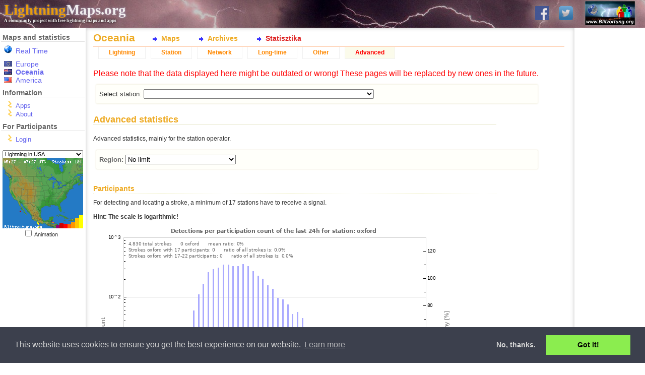

--- FILE ---
content_type: text/html; charset=UTF-8
request_url: https://www.lightningmaps.org/blitzortung/oceania/index.php?bo_page=statistics&bo_show=advanced&bo_station_id=4486&lang=hu
body_size: 31129
content:
<!DOCTYPE html>
<html lang="hu" dir="ltr">
<head>
<meta http-equiv="X-UA-Compatible" content="IE=11" />
<title>Oceania :: Statisztika :: Advanced :: LightningMaps.org</title>
<link rel="shortcut icon" type="image/x-icon" href="/Images/favicon.ico">
<link rel="stylesheet" href="/min/index.php?f=css/cookieconsent.min.css,style.css,css/nouislider.min.css,css/datepicker.min.css,css/leaflet.css,realtime.css&1720945224" type="text/css">
<link rel="apple-touch-icon" href="/Images/app_icon_shadow.png">
<link rel="image_src" href="//www.lightningmaps.org/Images/Blitzortung_Logo_Square.png">
<meta name="description" content="See lightning strikes in real time across the planet. Free access to maps of former thunderstorms. By Blitzortung.org and contributors." />
<meta name="keywords" content="lightning,thunderstorm,realtime,blitzortung,live,worldwide,strike,maps,thunder,tracker,current,weather,radar,detector" />
<meta name="robots" content="index, follow" />

<meta property="fb:app_id"      content="1752934874925568" />
<meta property="fb:page_id" 	content="289187224522860" />
<meta property="fb:admins" 		content="100001576993565" />
<meta property="og:site_name"   content="LightningMaps.org" />
<meta property="og:type" 		content="website" />
<meta property="og:title" 		content="Oceania :: Statisztika :: Advanced" />


<script type="text/javascript">
var lm_username = "";
</script>

</head>

<body class="user_guest static_width ">

<div id="Main">

<!-- MAIN HEADER -->
	<div id="Header">
		<a href="http://www.blitzortung.org" target="_blank"><img src="/Images/Blitzortung_Logo.jpg" id="Header_bo_logo"></a>
		<h1><a href="http://www.lightningmaps.org/"><span class="my">Lightning</span>Maps.org</a></h1>
		<h2>A community project with free lightning maps and apps</h2>
		
		<!-- SOCIAL NETWORKS -->
				
		<div id="social">
			
			<a href="https://www.facebook.com/Blitzortung" target="_blank" id="fb_link" title="Blitzortung.org and LightningMaps.org on Facebook">
				<img src="/Images/f.png">
			</a>
			
			<a href="https://www.twitter.com/Blitzortung_Org" target="_blank" id="twitter_link" title="Blitzortung.org and LightningMaps.org on Twitter">
				<img src="/Images/ttr.png">
			</a>					
			
		</div>
		
			</div>
	

<!-- HEADER FOR SPECIAL INFO MESSAGES -->	
	
	

<!-- ALL BELOW HEADER -->
	<div id="Page">
		<div id="Sidebar">
		
<!-- MENU -->

			<ul id="Navigation">
				
				<li id="nav_region_li">
					<h4 class="nav_title">Maps and statistics</h4>
					<ul id="nav_region_ul">
						<li class="nav_bo nav_bo_rt" style="padding-bottom:10px;"><span style="color: #e00;"><a href="/?lang=hu" class="nav_link nav_link " >Real Time</span></a></li>
						<li class="nav_bo nav_bo_eu"><a href="/blitzortung/europe/index.php?lang=hu&bo_page=statistics&bo_show=advanced" class="nav_link nav_link " >Europe</a></li>
						<li class="nav_bo nav_bo_au"><a href="/blitzortung/oceania/index.php?lang=hu&bo_page=statistics&bo_show=advanced" class="nav_link nav_link  active active" >Oceania</a></li>
						<li class="nav_bo nav_bo_us"><a href="/blitzortung/america/index.php?lang=hu&bo_page=statistics&bo_show=advanced" class="nav_link nav_link " >America</a></li>
						
					</ul>
				</li>
				
				<li id="nav_extra_li">
					<h4 class="nav_title">Information</h4>
					<ul id="nav_extra_ul">
						<!-- <li><a href="/extra/coverage?lang=hu" class="nav_link nav_link " >Extras</a></li> -->
						<li><a href="/apps?lang=hu" class="nav_link nav_link " >Apps</a></li>
						<li><a href="/about?lang=hu" class="nav_link nav_link " >About</a></li>
					</ul>
				</li>
				
				<li id="nav_extra_li">
					<h4 class="nav_title">For Participants</h4>
					<ul id="nav_part_ul">
						<li><a href="/login?lang=hu" class="nav_link nav_link " >Login</a></li>


					</ul>
				</li>
			</ul>


<!-- INFO BELOW MENU -->

			<div id="Sidebar_Info">
			
<!-- MINI MAPS -->

				<div id="strikes_mini_containter">
					<select id="strikes_mini_typ" onchange="strikes_mini_id_toggle(this.value);">
						<option value="eu" selected>Lightning in Europe</option>
						<option value="de">Lightning in Germany</option>
						<option value="us">Lightning in USA</option>
						<option value="oc">Lightning in Oceania</option>
					</select>
					<div id="strikes_mini_map_containter"><a href="" id="strikes_mini_a"><img id="strikes_mini_img" alt=""></a></div>
					<input type="checkbox" value="1" onclick="strikes_mini_anim_toggle(this.checked);" id="strikes_mini_anim_check">
					<label for="strikes_mini_anim_check">Animation&nbsp;&nbsp;&nbsp;</label>
				</div>

				<script>
				strikes_mini_id = "us";
				</script>

<!-- AD -->
				<div id="wb_sidebar" class="wb"></div>
					
			</div>
			
<!-- SIDEBAR-INFO: END -->



		</div>

<!-- SIDEBAR: END -->


<!-- PAGE CONTENT: START -->

<div id="Content">

<h3 id="Title">Oceania</h3><div id="InnerContent">
<script type="text/javascript" src="/min/index.php?f=js/jquery.js,js/datepicker.min.js,js/script.js&1752509940"></script>
<script type="text/javascript" src="/min/index.php?f=js/cookieconsent.min.js&1752509940"></script><div id="Submenu"><ul id="bo_mainmenu"><li><a href="index.php?bo_page=map&lang=hu"        id="bo_mainmenu_map"  class="bo_mainmenu">Maps</a></li><li><a href="index.php?bo_page=archive&lang=hu"    id="bo_mainmenu_arch" class="bo_mainmenu">Archives</a></li><li><a href="index.php?bo_page=statistics&lang=hu" id="bo_mainmenu_stat" class="bo_mainmenu_active">Statisztika</a></li></ul></div><div id="myblitzortung"><div id="bo_statistics"><ul id="bo_menu"><li><a href="index.php?bo_page=statistics&bo_show=strikes&lang=hu&bo_station_id=4486" class="bo_navi">Lightning</a></li><li><a href="index.php?bo_page=statistics&bo_show=station&lang=hu&bo_station_id=4486" class="bo_navi">Station</a></li><li><a href="index.php?bo_page=statistics&bo_show=network&lang=hu&bo_station_id=4486" class="bo_navi">Network</a></li><li><a href="index.php?bo_page=statistics&bo_show=longtime&lang=hu&bo_station_id=4486" class="bo_navi">Long-time</a></li><li><a href="index.php?bo_page=statistics&bo_show=other&lang=hu&bo_station_id=4486" class="bo_navi">Other</a></li><li><a href="index.php?bo_page=statistics&bo_show=advanced&lang=hu&bo_station_id=4486" class="bo_navi_active">Advanced</a></li></ul><div style="color: red">Please note that the data displayed here might be outdated or wrong! These pages will be replaced by new ones in the future.</div><div id="bo_stat_station_select"><fieldset><form>Select station: 
<input type="hidden" name="bo_page" value="statistics">
<input type="hidden" name="bo_show" value="advanced">
<input type="hidden" name="lang" value="hu"><select name="bo_station_id" onchange="document.cookie='bo_select_stationid='+this.value+';';submit();"><option></option><option value="12137"  class="bo_select_station_active bo_station_red">- Rijswijk</option><option value="13252"  class="bo_select_station_active bo_station_red">- STARÃ TURÃ</option><option value="1511"  class="bo_select_station_active bo_station_red">- Station 1405</option><option value="434"  class="bo_select_station_active bo_station_red">- Station 1863</option><option value="1920"  class="bo_select_station_active bo_station_red">- Station 1947</option><option value="1931"  class="bo_select_station_active bo_station_red">- Station 1970</option><option value="480"  class="bo_select_station bo_station_red">- Station 2015</option><option value="2038"  class="bo_select_station_active bo_station_red">- Station 2117</option><option value="216"  class="bo_select_station_active bo_station_red">- Station 2314</option><option value="3993"  class="bo_select_station bo_station_red">- Station 2708</option><option value="4087"  class="bo_select_station bo_station_red">- Station 2822</option><option value="4592"  class="bo_select_station bo_station_red">- Station 2900</option><option value="4177"  class="bo_select_station_active bo_station_red">- Station 2951</option><option value="12099"  class="bo_select_station_offline bo_station_red">- Station 3044</option><option value="13163"  class="bo_select_station bo_station_red">- Station 3068</option><option value="13249"  class="bo_select_station bo_station_red">- Station 3139</option><option value="13238"  class="bo_select_station bo_station_red">- Station 3139</option><option value="13250"  class="bo_select_station bo_station_red">- Station 3147</option><option value="13256"  class="bo_select_station bo_station_red">- Station 3149</option><option value="13374"  class="bo_select_station bo_station_red">- Station 3211</option><option value="13364"  class="bo_select_station_active bo_station_red">- Station 3224</option><option value="13372"  class="bo_select_station bo_station_red">- Station 3234</option><option value="13368"  class="bo_select_station bo_station_red">- Station 3234</option><option value="4143"  class="bo_select_station bo_station_red">Algeria: Algiers</option><option value="4484"  class="bo_select_station_active bo_station_red">Argentina: Rosario</option><option value="186"  class="bo_select_station_active bo_station_red">Australia / Australian Capital Territory: #2168</option><option value="13244"  class="bo_select_station_nogps bo_station_red">Australia / Australian Capital Territory: Australian Capital Territory, Australia</option><option value="13"  class="bo_select_station_active bo_station_red">Australia / New South Wales: Albury, NSW.</option><option value="215"  class="bo_select_station_active bo_station_red">Australia / New South Wales: Ballina</option><option value="161"  class="bo_select_station_active bo_station_red">Australia / New South Wales: Carlingford</option><option value="180"  class="bo_select_station bo_station_red">Australia / New South Wales: Federal, NSW</option><option value="152"  class="bo_select_station_active bo_station_red">Australia / New South Wales: Gerringong</option><option value="2318"  class="bo_select_station_offline bo_station_red">Australia / New South Wales: Hornsby, NSW</option><option value="12097"  class="bo_select_station_active bo_station_red">Australia / New South Wales: Ingleburn</option><option value="133"  class="bo_select_station_active bo_station_red">Australia / New South Wales: Inverell</option><option value="2373"  class="bo_select_station_active bo_station_red">Australia / New South Wales: Kembla Grange</option><option value="2309"  class="bo_select_station_active bo_station_red">Australia / New South Wales: Kulnura</option><option value="104"  class="bo_select_station_offline bo_station_red">Australia / New South Wales: Kurrajong Heights</option><option value="2359"  class="bo_select_station_active bo_station_red">Australia / New South Wales: Maroubra</option><option value="20"  class="bo_select_station_active bo_station_red">Australia / New South Wales: Orchard Hills</option><option value="2317"  class="bo_select_station_active bo_station_red">Australia / New South Wales: Peats Ridge</option><option value="2336"  class="bo_select_station bo_station_red">Australia / New South Wales: Petersham</option><option value="2372"  class="bo_select_station_active bo_station_red">Australia / New South Wales: Sanctuary Point</option><option value="2320"  class="bo_select_station_active bo_station_red">Australia / New South Wales: Stony Chute, NSW</option><option value="12076"  class="bo_select_station_active bo_station_red">Australia / New South Wales: Umina</option><option value="16"  class="bo_select_station bo_station_red">Australia / New South Wales: Wagga Wagga, NSW</option><option value="25"  class="bo_select_station_active bo_station_red">Australia / Northern Territory: Darwin - Alawa</option><option value="211"  class="bo_select_station_active bo_station_red">Australia / Northern Territory: Darwin - Anula</option><option value="2349"  class="bo_select_station bo_station_red">Australia / Queensland: Brisbane</option><option value="109"  class="bo_select_station bo_station_red">Australia / Queensland: Bundaberg</option><option value="99"  class="bo_select_station_active bo_station_red">Australia / Queensland: Carina</option><option value="82"  class="bo_select_station_active bo_station_red">Australia / Queensland: Cranbrook</option><option value="2344"  class="bo_select_station_active bo_station_red">Australia / Queensland: Dalby</option><option value="44"  class="bo_select_station_active bo_station_red">Australia / Queensland: Dutton Park, Brisbane</option><option value="21"  class="bo_select_station_active bo_station_red">Australia / Queensland: Moffat Beach, Sunshine Coast</option><option value="2321"  class="bo_select_station_active bo_station_red">Australia / Queensland: Wavell Heights</option><option value="9442"  class="bo_select_station_active bo_station_red">Australia / South Australia: Adelaide</option><option value="2319"  class="bo_select_station_active bo_station_red">Australia / South Australia: Athelstone (IADELA729)</option><option value="189"  class="bo_select_station_active bo_station_red">Australia / South Australia: Ironbank</option><option value="2310"  class="bo_select_station_active bo_station_red">Australia / South Australia: Mil-Lel</option><option value="31"  class="bo_select_station bo_station_red">Australia / South Australia: Paringa, South Australia</option><option value="2370"  class="bo_select_station bo_station_red">Australia / South Australia: Port Lincoln</option><option value="2314"  class="bo_select_station bo_station_red">Australia / South Australia: Ridgehaven</option><option value="108"  class="bo_select_station bo_station_red">Australia / South Australia: Salisbury, South Australia</option><option value="2388"  class="bo_select_station_active bo_station_red">Australia / South Australia: Strathalbyn</option><option value="206"  class="bo_select_station_active bo_station_red">Australia / South Australia: Taperoo</option><option value="2311"  class="bo_select_station_active bo_station_red">Australia / South Australia: Whyalla</option><option value="41"  class="bo_select_station_active bo_station_red">Australia / South Australia: aaRidgehaven</option><option value="167"  class="bo_select_station_active bo_station_red">Australia / Tasmania: Cradoc</option><option value="115"  class="bo_select_station_active bo_station_red">Australia / Tasmania: Kingston</option><option value="155"  class="bo_select_station bo_station_red">Australia / Tasmania: Sandy Bay</option><option value="153"  class="bo_select_station_active bo_station_red">Australia / Tasmania: Stowport</option><option value="24"  class="bo_select_station bo_station_red">Australia / Victoria: Acheron</option><option value="106"  class="bo_select_station bo_station_red">Australia / Victoria: Ballarat</option><option value="208"  class="bo_select_station_active bo_station_red">Australia / Victoria: Blackburn</option><option value="172"  class="bo_select_station_active bo_station_red">Australia / Victoria: Broomfield</option><option value="13199"  class="bo_select_station_active bo_station_red">Australia / Victoria: Buxton</option><option value="17"  class="bo_select_station_active bo_station_red">Australia / Victoria: Corryong, Vic</option><option value="159"  class="bo_select_station_active bo_station_red">Australia / Victoria: Dromana</option><option value="160"  class="bo_select_station bo_station_red">Australia / Victoria: Ensay</option><option value="2313"  class="bo_select_station_offline bo_station_red">Australia / Victoria: Heathcote</option><option value="187"  class="bo_select_station bo_station_red">Australia / Victoria: Heathmont</option><option value="166"  class="bo_select_station_active bo_station_red">Australia / Victoria: Keilor Park</option><option value="169"  class="bo_select_station_active bo_station_red">Australia / Victoria: Mooroolbark</option><option value="158"  class="bo_select_station bo_station_red">Australia / Victoria: Mordialloc</option><option value="162"  class="bo_select_station_active bo_station_red">Australia / Victoria: Neerim East</option><option value="168"  class="bo_select_station_active bo_station_red">Australia / Victoria: Seaton</option><option value="56"  class="bo_select_station_active bo_station_red">Australia / Victoria: Silvan</option><option value="9446"  class="bo_select_station_active bo_station_red">Australia / Victoria: Stawell</option><option value="2123"  class="bo_select_station_active bo_station_red">Australia / Victoria: Woodend</option><option value="2352"  class="bo_select_station bo_station_red">Australia / Western Australia: Kingsport (Blue)</option><option value="2364"  class="bo_select_station_active bo_station_red">Australia / Western Australia: Morley, Perth</option><option value="14"  class="bo_select_station_active bo_station_red">Australia / Western Australia: Rockingham</option><option value="13375"  class="bo_select_station_offline bo_station_red">Australia / Western Australia: Rockingham 2</option><option value="2362"  class="bo_select_station_active bo_station_red">Australia / Western Australia: The Vines, Perth</option><option value="27"  class="bo_select_station bo_station_red">Australia / Western Australia: Willetton, Perth</option><option value="2367"  class="bo_select_station_active bo_station_red">Ausztria: Aflenz Kurort</option><option value="1720"  class="bo_select_station_active bo_station_red">Ausztria: Amstetten</option><option value="1460"  class="bo_select_station_active bo_station_red">Ausztria: Breitenbach am Inn</option><option value="724"  class="bo_select_station_offline">Ausztria: Desselbrunn</option><option value="715"  class="bo_select_station_active">Ausztria: Dobl</option><option value="1065"  class="bo_select_station_active bo_station_red">Ausztria: Dornbirn</option><option value="1171"  class="bo_select_station_active bo_station_red">Ausztria: Ebensee</option><option value="748"  class="bo_select_station_active">Ausztria: Feistritz / Drau</option><option value="3887"  class="bo_select_station_active bo_station_red">Ausztria: Gersdorf a.d.F.</option><option value="13353"  class="bo_select_station_active bo_station_red">Ausztria: Gratwein-StraÃengel</option><option value="771"  class="bo_select_station_active">Ausztria: Graz</option><option value="1361"  class="bo_select_station_active bo_station_red">Ausztria: Graz - Ragnitz</option><option value="1637"  class="bo_select_station bo_station_red">Ausztria: Gro</option><option value="1699"  class="bo_select_station_active bo_station_red">Ausztria: Guntramsdorf2</option><option value="1728"  class="bo_select_station_active bo_station_red">Ausztria: Heidenreichstein - JN78NV</option><option value="1067"  class="bo_select_station_active bo_station_red">Ausztria: Hof bei Salzburg</option><option value="1903"  class="bo_select_station_active bo_station_red">Ausztria: Kitzeck im Sausal</option><option value="1987"  class="bo_select_station_active bo_station_red">Ausztria: Koettmannsdorf</option><option value="1122"  class="bo_select_station bo_station_red">Ausztria: Kreuth</option><option value="1818"  class="bo_select_station_active bo_station_red">Ausztria: Lengenfeld</option><option value="2037"  class="bo_select_station_active bo_station_red">Ausztria: Leobendorf</option><option value="13346"  class="bo_select_station_active bo_station_red">Ausztria: Ludesch</option><option value="1865"  class="bo_select_station_active bo_station_red">Ausztria: Passail</option><option value="1775"  class="bo_select_station_offline bo_station_red">Ausztria: Rohrbach</option><option value="1771"  class="bo_select_station_nogps bo_station_red">Ausztria: Sankt P</option><option value="3823"  class="bo_select_station bo_station_red">Ausztria: Schrems</option><option value="1045"  class="bo_select_station_active bo_station_red">Ausztria: Steinbrunn See</option><option value="875"  class="bo_select_station_active">Ausztria: Stockerau</option><option value="1302"  class="bo_select_station_active bo_station_red">Ausztria: Stockerau</option><option value="1170"  class="bo_select_station_active bo_station_red">Ausztria: Stroheim</option><option value="1558"  class="bo_select_station_active bo_station_red">Ausztria: Ulrichskirchen (B)</option><option value="1675"  class="bo_select_station_offline bo_station_red">Ausztria: Wien 22 JN88gg</option><option value="1325"  class="bo_select_station_active bo_station_red">Ausztria: Wien AT</option><option value="1418"  class="bo_select_station_active bo_station_red">Ausztria: Wien-Mauer JN88DD45at</option><option value="711"  class="bo_select_station_nogps">Ausztria: Wiener Neustadt</option><option value="1030"  class="bo_select_station_active bo_station_red">Ausztria: Ybbs an der Donau</option><option value="1557"  class="bo_select_station_active bo_station_red">Ausztria: Z</option><option value="13227"  class="bo_select_station_active bo_station_red">Bangladesh: Dhaka</option><option value="142"  class="bo_select_station bo_station_red">Bangladesh: Dhaka</option><option value="2343"  class="bo_select_station bo_station_red">Bangladesh: Sylhet</option><option value="3939"  class="bo_select_station_active bo_station_red">Barbados: #2604</option><option value="1868"  class="bo_select_station_active">Bel21251 city97ro: S120440-01-5;33.000000 b6.191864;1600:00</option><option value="1181"  class="bo_select_station bo_station_red">Belgium: Bienne-lez-Happart</option><option value="13197"  class="bo_select_station_active bo_station_red">Belgium: Bonheiden</option><option value="3938"  class="bo_select_station_active bo_station_red">Belgium: Brussels</option><option value="2034"  class="bo_select_station_active bo_station_red">Belgium: Chaineux</option><option value="1995"  class="bo_select_station_active bo_station_red">Belgium: Charleroi</option><option value="4129"  class="bo_select_station_active bo_station_red">Belgium: Diest</option><option value="13337"  class="bo_select_station bo_station_red">Belgium: Haacht</option><option value="1504"  class="bo_select_station_active bo_station_red">Belgium: Hannut</option><option value="3875"  class="bo_select_station_active bo_station_red">Belgium: Heist op den Berg</option><option value="1048"  class="bo_select_station_active bo_station_red">Belgium: Helecine</option><option value="3876"  class="bo_select_station_active bo_station_red">Belgium: Herentals</option><option value="1472"  class="bo_select_station bo_station_red">Belgium: Herhet</option><option value="1027"  class="bo_select_station_active bo_station_red">Belgium: Jodoigne Souveraine RED</option><option value="13181"  class="bo_select_station bo_station_red">Belgium: Jodoigne souveraine</option><option value="1564"  class="bo_select_station bo_station_red">Belgium: Lobbes</option><option value="13339"  class="bo_select_station_active bo_station_red">Belgium: Lobbes</option><option value="1537"  class="bo_select_station_active bo_station_red">Belgium: Melin</option><option value="1399"  class="bo_select_station_active bo_station_red">Belgium: Tirlemont</option><option value="4499"  class="bo_select_station_active bo_station_red">Bermuda: Bermuda</option><option value="13202"  class="bo_select_station_active bo_station_red">Bolivia: Cochabamba</option><option value="13340"  class="bo_select_station bo_station_red">Bolivia: Cochabamba</option><option value="503"  class="bo_select_station_offline bo_station_red">Brazil: Pardinho - SP</option><option value="13296"  class="bo_select_station bo_station_red">Brazil: Rio de Janeiro, RJ</option><option value="13297"  class="bo_select_station bo_station_red">Brazil: Rio de Janeiro, RJ</option><option value="13243"  class="bo_select_station bo_station_red">Brazil: Santa Rosa de Viterbo</option><option value="13254"  class="bo_select_station_active bo_station_red">Brazil: Santa Rosa de Viterbo, SP</option><option value="1157"  class="bo_select_station_active bo_station_red">Bulgaria: G.Lozen</option><option value="3854"  class="bo_select_station bo_station_red">Bulgaria: Moussala peak</option><option value="4037"  class="bo_select_station_active bo_station_red">Bulgaria: Ogoya</option><option value="4049"  class="bo_select_station_active bo_station_red">Bulgaria: Plana</option><option value="3942"  class="bo_select_station_active bo_station_red">Bulgaria: Rozhen NAO, Rhodope Mount.</option><option value="3893"  class="bo_select_station_active bo_station_red">Bulgaria: Sadovo</option><option value="3886"  class="bo_select_station_active bo_station_red">Bulgaria: Sarnegor, Sredna Gora Mount.</option><option value="13273"  class="bo_select_station_active bo_station_red">Cameroon: Bertoua</option><option value="13232"  class="bo_select_station_active bo_station_red">Cameroon: Kribi</option><option value="13188"  class="bo_select_station_active bo_station_red">Cameroon: Kribi</option><option value="13276"  class="bo_select_station_active bo_station_red">Cameroon: Kribi</option><option value="13272"  class="bo_select_station_active bo_station_red">Cameroon: Kribi</option><option value="13233"  class="bo_select_station_active bo_station_red">Cameroon: Yaounde</option><option value="4593"  class="bo_select_station_active bo_station_red">Canada: Alix Alberta</option><option value="13305"  class="bo_select_station bo_station_red">Canada: Baie-Comeau QC</option><option value="13306"  class="bo_select_station bo_station_red">Canada: Baie-Comeau QC</option><option value="13303"  class="bo_select_station bo_station_red">Canada: Baie-Comeau QC</option><option value="439"  class="bo_select_station bo_station_red">Canada: Baie-Comeau QC</option><option value="441"  class="bo_select_station_active bo_station_red">Canada: Barriere, BC</option><option value="364"  class="bo_select_station_active bo_station_red">Canada: Bennies Corners</option><option value="13304"  class="bo_select_station bo_station_red">Canada: Blanc-Sablon QC</option><option value="349"  class="bo_select_station_active bo_station_red">Canada: Bobcaygeon</option><option value="3894"  class="bo_select_station_active bo_station_red">Canada: Bolton-Ouest</option><option value="13158"  class="bo_select_station_active bo_station_red">Canada: Bonaventure QC</option><option value="4551"  class="bo_select_station_active bo_station_red">Canada: Calgary</option><option value="258"  class="bo_select_station_active bo_station_red">Canada: Calgary</option><option value="263"  class="bo_select_station_active bo_station_red">Canada: Calgary, Alberta</option><option value="459"  class="bo_select_station_active bo_station_red">Canada: Callander, ON</option><option value="2294"  class="bo_select_station_active bo_station_red">Canada: Calvert Island, BC</option><option value="314"  class="bo_select_station_active bo_station_red">Canada: Clementsport, Nova Scotia</option><option value="442"  class="bo_select_station_active bo_station_red">Canada: Cumberland, BC</option><option value="4594"  class="bo_select_station bo_station_red">Canada: Fermont QC</option><option value="353"  class="bo_select_station_offline bo_station_red">Canada: Fredericton</option><option value="436"  class="bo_select_station bo_station_red">Canada: Gem AB</option><option value="265"  class="bo_select_station_active bo_station_red">Canada: Komoka, Ontario</option><option value="513"  class="bo_select_station_active bo_station_red">Canada: Manic V QC</option><option value="4562"  class="bo_select_station_active bo_station_red">Canada: Maniwaki QC</option><option value="466"  class="bo_select_station_offline bo_station_red">Canada: Matagami QC</option><option value="13311"  class="bo_select_station bo_station_red">Canada: Morewood, Ontario</option><option value="13312"  class="bo_select_station bo_station_red">Canada: Morewood, Ontario</option><option value="13310"  class="bo_select_station bo_station_red">Canada: Morewood, Ontario</option><option value="13363"  class="bo_select_station_active bo_station_red">Canada: Morewood, Ontario</option><option value="430"  class="bo_select_station_active bo_station_red">Canada: Natashquan QC</option><option value="3924"  class="bo_select_station_active bo_station_red">Canada: Nepean</option><option value="13193"  class="bo_select_station_active bo_station_red">Canada: North Saanich</option><option value="506"  class="bo_select_station_offline bo_station_red">Canada: NÃ©maska QC</option><option value="383"  class="bo_select_station_active bo_station_red">Canada: Ottawa</option><option value="429"  class="bo_select_station_active bo_station_red">Canada: Quebec QC</option><option value="504"  class="bo_select_station_offline bo_station_red">Canada: Radisson QC</option><option value="333"  class="bo_select_station_active bo_station_red">Canada: Red Deer, Alberta</option><option value="4512"  class="bo_select_station_active bo_station_red">Canada: Regina, Saskatchewan</option><option value="462"  class="bo_select_station_active bo_station_red">Canada: Roberval QC</option><option value="4579"  class="bo_select_station_active bo_station_red">Canada: Saint-Hubert</option><option value="339"  class="bo_select_station_active bo_station_red">Canada: Saint-Hyacinthe, Quebec</option><option value="338"  class="bo_select_station_active bo_station_red">Canada: Saint-Jean sur le richelieu</option><option value="465"  class="bo_select_station_active bo_station_red">Canada: Sept-Iles QC</option><option value="511"  class="bo_select_station_active bo_station_red">Canada: Sept-Iles QC</option><option value="437"  class="bo_select_station bo_station_red">Canada: Test2 RD</option><option value="12108"  class="bo_select_station_active bo_station_red">Canada: Toronto</option><option value="305"  class="bo_select_station_offline bo_station_red">Canada: Toronto</option><option value="467"  class="bo_select_station_active bo_station_red">Canada: Val-d'or QC</option><option value="9444"  class="bo_select_station_offline bo_station_red">Canada: Wemindji QC</option><option value="4520"  class="bo_select_station_active bo_station_red">Canada: Whitby, Ontario</option><option value="352"  class="bo_select_station bo_station_red">Canada: Winnipeg</option><option value="357"  class="bo_select_station_active">Canada: Yellowknife, NT</option><option value="419"  class="bo_select_station bo_station_red">Chile: Renaico, IX Region</option><option value="3933"  class="bo_select_station bo_station_red">Colombia: Bogota D.C.</option><option value="2316"  class="bo_select_station_active bo_station_red">Cook Islands: Arorangi</option><option value="4124"  class="bo_select_station bo_station_red">Croatia: Dvor</option><option value="1743"  class="bo_select_station bo_station_red">Croatia: Ka</option><option value="2128"  class="bo_select_station_active bo_station_red">Croatia: Ostarije</option><option value="1878"  class="bo_select_station_active bo_station_red">Croatia: Pozega</option><option value="1521"  class="bo_select_station bo_station_red">Croatia: Pula</option><option value="3996"  class="bo_select_station_active bo_station_red">Croatia: Starigrad</option><option value="3811"  class="bo_select_station_active bo_station_red">Cyprus: Pano Arodes</option><option value="3806"  class="bo_select_station_active bo_station_red">Czech Republic: AÅ¡</option><option value="1177"  class="bo_select_station_active bo_station_red">Czech Republic: Hem</option><option value="1191"  class="bo_select_station_offline bo_station_red">Czech Republic: Iva? okr. Prost?jov (RED)</option><option value="1193"  class="bo_select_station_active bo_station_red">Czech Republic: Marsov u Upice</option><option value="13335"  class="bo_select_station_active bo_station_red">Czech Republic: Mnisek pod Brdy</option><option value="2076"  class="bo_select_station bo_station_red">Czech Republic: Prague</option><option value="1278"  class="bo_select_station_active bo_station_red">Czech Republic: Praha 4 - Hodkovi?ky</option><option value="1247"  class="bo_select_station_active bo_station_red">Czech Republic: near.</option><option value="1075"  class="bo_select_station_active bo_station_red">Denmark: Brejning</option><option value="2138"  class="bo_select_station_active bo_station_red">Denmark: H</option><option value="12094"  class="bo_select_station bo_station_red">Denmark: Ringe</option><option value="977"  class="bo_select_station_active bo_station_red">Denmark: Silkeborg</option><option value="13177"  class="bo_select_station_active bo_station_red">Denmark: Skovboel, Aabenraa</option><option value="974"  class="bo_select_station bo_station_red">Denmark: Soellested. Lolland</option><option value="1035"  class="bo_select_station_active bo_station_red">Denmark: Stubbek</option><option value="1804"  class="bo_select_station_active bo_station_red">Denmark: V</option><option value="1652"  class="bo_select_station_active bo_station_red">Denmark: Vester S</option><option value="13231"  class="bo_select_station_active bo_station_red">Equatorial Guinea: Malabo</option><option value="2046"  class="bo_select_station_nogps bo_station_red">Estonia: Alatskivi</option><option value="3970"  class="bo_select_station_active bo_station_red">Estonia: Johvi</option><option value="2043"  class="bo_select_station_nogps bo_station_red">Estonia: Kaiu</option><option value="1863"  class="bo_select_station_active bo_station_red">Estonia: Karuse</option><option value="2052"  class="bo_select_station bo_station_red">Estonia: Kilingi-N</option><option value="2047"  class="bo_select_station_active bo_station_red">Estonia: Krabi</option><option value="1906"  class="bo_select_station_active bo_station_red">Estonia: Kuke</option><option value="3878"  class="bo_select_station_active bo_station_red">Estonia: Laupa</option><option value="2049"  class="bo_select_station_active bo_station_red">Estonia: MetsakÃ¼la</option><option value="2045"  class="bo_select_station bo_station_red">Estonia: Ruhnu</option><option value="1953"  class="bo_select_station_active bo_station_red">Estonia: Suure-Jaani</option><option value="1083"  class="bo_select_station_active bo_station_red">Estonia: Tallinn</option><option value="1864"  class="bo_select_station bo_station_red">Estonia: Tallinn</option><option value="9542"  class="bo_select_station bo_station_red">Estonia: Tallinn, Kalevi Panorama</option><option value="1961"  class="bo_select_station bo_station_red">Estonia: Tallinn, Kalevi Panorama</option><option value="2048"  class="bo_select_station bo_station_red">Estonia: Tallinn, Kanali tee, experimental</option><option value="190"  class="bo_select_station_active bo_station_red">Estonia: Valga</option><option value="2001"  class="bo_select_station bo_station_red">Finland: #2073</option><option value="5935"  class="bo_select_station_offline bo_station_red">Finland: Eura</option><option value="955"  class="bo_select_station_active">Finland: Haapavesi (Leppiojanpera)</option><option value="1657"  class="bo_select_station_active bo_station_red">Finland: Haapavesi (Leppiojanpera)</option><option value="4101"  class="bo_select_station_active bo_station_red">Finland: HÃ¤meenlinna</option><option value="1267"  class="bo_select_station_active bo_station_red">Finland: Ilmajoki / Pojanluoma / RED</option><option value="1276"  class="bo_select_station_active bo_station_red">Finland: Joensuu / Mulo (RED)</option><option value="1009"  class="bo_select_station_active bo_station_red">Finland: Jyv</option><option value="1658"  class="bo_select_station bo_station_red">Finland: Kemi</option><option value="1641"  class="bo_select_station_active bo_station_red">Finland: Kerava</option><option value="5247"  class="bo_select_station_active bo_station_red">Finland: Kivilahti, Lake Koitere</option><option value="756"  class="bo_select_station_active">Finland: Kiviniemi,</option><option value="762"  class="bo_select_station_offline">Finland: Kouvola</option><option value="747"  class="bo_select_station_active">Finland: KyynÃ¤rÃ¶</option><option value="4089"  class="bo_select_station_active bo_station_red">Finland: LOHJA</option><option value="964"  class="bo_select_station_active">Finland: Lapinlahti (Alapitk</option><option value="2090"  class="bo_select_station_active bo_station_red">Finland: Lemi</option><option value="13198"  class="bo_select_station bo_station_red">Finland: Loviisa</option><option value="1467"  class="bo_select_station_active bo_station_red">Finland: Luum</option><option value="2230"  class="bo_select_station_active bo_station_red">Finland: Mariehamn</option><option value="1592"  class="bo_select_station bo_station_red">Finland: Muhos</option><option value="1776"  class="bo_select_station_active bo_station_red">Finland: Nivala</option><option value="3962"  class="bo_select_station_active bo_station_red">Finland: Paltamo</option><option value="1569"  class="bo_select_station bo_station_red">Finland: Parainen</option><option value="1242"  class="bo_select_station bo_station_red">Finland: Pello Yliranta</option><option value="767"  class="bo_select_station_active">Finland: Pernaja</option><option value="13196"  class="bo_select_station bo_station_red">Finland: Porvoo</option><option value="897"  class="bo_select_station_offline">Finland: Rovaniemi</option><option value="4098"  class="bo_select_station_active bo_station_red">Finland: Rovaniemi (Blue)</option><option value="1595"  class="bo_select_station bo_station_red">Finland: Saimaanharju</option><option value="13347"  class="bo_select_station_active bo_station_red">Finland: Sarvijoki</option><option value="4056"  class="bo_select_station_active bo_station_red">Finland: SeinÃ¤joki BLUE</option><option value="4100"  class="bo_select_station_active bo_station_red">Finland: Siuntio</option><option value="3988"  class="bo_select_station_active bo_station_red">Finland: SÃ¶derudden</option><option value="4084"  class="bo_select_station_active bo_station_red">Finland: Tampere</option><option value="2185"  class="bo_select_station_active bo_station_red">Finland: Vaasa</option><option value="1251"  class="bo_select_station_active bo_station_red">France: 54180</option><option value="4028"  class="bo_select_station_active bo_station_red">France: ACIGNE 35690</option><option value="13270"  class="bo_select_station bo_station_red">France: ARLES</option><option value="12151"  class="bo_select_station_active bo_station_red">France: Albertville (73)</option><option value="1411"  class="bo_select_station_active bo_station_red">France: Anduze  (30)</option><option value="1377"  class="bo_select_station_active bo_station_red">France: Authon la Plaine</option><option value="13194"  class="bo_select_station_active bo_station_red">France: BDLP</option><option value="4155"  class="bo_select_station_active bo_station_red">France: BUSSET (03270)</option><option value="1464"  class="bo_select_station_active bo_station_red">France: Baye 51</option><option value="13307"  class="bo_select_station bo_station_red">France: Beaufort-Orbagna</option><option value="1470"  class="bo_select_station_active bo_station_red">France: Besancon</option><option value="13175"  class="bo_select_station_offline bo_station_red">France: Besson</option><option value="4103"  class="bo_select_station_active bo_station_red">France: Beyrie en Bearn (64-Pau)</option><option value="1416"  class="bo_select_station_active bo_station_red">France: Bondues (59)</option><option value="3849"  class="bo_select_station bo_station_red">France: Boullarre</option><option value="1319"  class="bo_select_station_offline bo_station_red">France: Boulogne-sur-Mer</option><option value="1618"  class="bo_select_station_offline bo_station_red">France: Bures sur Yvette</option><option value="921"  class="bo_select_station_active">France: CASSIS</option><option value="1398"  class="bo_select_station_active bo_station_red">France: Calignac</option><option value="1507"  class="bo_select_station bo_station_red">France: Castandet</option><option value="1410"  class="bo_select_station_active bo_station_red">France: Cesson-SÃ©vignÃ©</option><option value="4045"  class="bo_select_station bo_station_red">France: Combe de Savoie</option><option value="1642"  class="bo_select_station_active bo_station_red">France: Courtesoun</option><option value="3850"  class="bo_select_station bo_station_red">France: CrÃ©teil</option><option value="1422"  class="bo_select_station_active bo_station_red">France: Dreux</option><option value="4108"  class="bo_select_station_active bo_station_red">France: Droue Sur Drouette</option><option value="1386"  class="bo_select_station_active bo_station_red">France: Elincourt Sainte Marguerite - 60157</option><option value="3907"  class="bo_select_station_active bo_station_red">France: Estrees (59)</option><option value="4066"  class="bo_select_station_active bo_station_red">France: Eybens</option><option value="1529"  class="bo_select_station_active bo_station_red">France: Fontenay le comte 3</option><option value="1400"  class="bo_select_station_active bo_station_red">France: Izeaux</option><option value="1109"  class="bo_select_station bo_station_red">France: La BoissiÃ¨re-Ãcole</option><option value="13362"  class="bo_select_station_active bo_station_red">France: La BoissiÃ¨re-Ãcole</option><option value="1275"  class="bo_select_station_active bo_station_red">France: La Loupe</option><option value="1513"  class="bo_select_station_active bo_station_red">France: La Seyne sur mer 83</option><option value="13336"  class="bo_select_station_active bo_station_red">France: La Verpilliere</option><option value="3855"  class="bo_select_station_active bo_station_red">France: Langueux</option><option value="3908"  class="bo_select_station_offline bo_station_red">France: Laqueuille</option><option value="1343"  class="bo_select_station_active bo_station_red">France: Le Chesnay (78)</option><option value="1572"  class="bo_select_station_active bo_station_red">France: Le Soler</option><option value="13253"  class="bo_select_station_active bo_station_red">France: Lille</option><option value="12158"  class="bo_select_station_active bo_station_red">France: Lugarde</option><option value="1315"  class="bo_select_station_active bo_station_red">France: M</option><option value="13203"  class="bo_select_station_active bo_station_red">France: MEREUIL</option><option value="1826"  class="bo_select_station_active bo_station_red">France: Mantes la jolie (78)</option><option value="4055"  class="bo_select_station_active bo_station_red">France: Mareuil - BLUE - Charente (Cognac)</option><option value="3835"  class="bo_select_station_active bo_station_red">France: Mareuil - RED- Charente (Cognac)</option><option value="12153"  class="bo_select_station_active bo_station_red">France: Mareuil- Blue-Mini Charente (Cognac)</option><option value="1502"  class="bo_select_station_active bo_station_red">France: Marsac sur l'Isle</option><option value="4179"  class="bo_select_station bo_station_red">France: Mirande</option><option value="1741"  class="bo_select_station_active bo_station_red">France: Monbazillac</option><option value="12156"  class="bo_select_station_active bo_station_red">France: Mont-Saint-Martin</option><option value="1395"  class="bo_select_station_active bo_station_red">France: NIORT</option><option value="1547"  class="bo_select_station_active bo_station_red">France: Neuilly sous Clermont</option><option value="1238"  class="bo_select_station bo_station_red">France: Oloron Ste-Marie (64)</option><option value="2238"  class="bo_select_station_offline bo_station_red">France: Oradour sur glane</option><option value="1850"  class="bo_select_station_active bo_station_red">France: PONT-DE-LARN (81)</option><option value="3780"  class="bo_select_station_active bo_station_red">France: Paris 19</option><option value="4104"  class="bo_select_station_active bo_station_red">France: Plaisance du Touch (31)</option><option value="4057"  class="bo_select_station bo_station_red">France: Poitiers 86000</option><option value="1336"  class="bo_select_station_active bo_station_red">France: Poursac</option><option value="3791"  class="bo_select_station_active bo_station_red">France: Priziac (56) (Bretagne)</option><option value="1432"  class="bo_select_station_active bo_station_red">France: RETHEL (08)</option><option value="1380"  class="bo_select_station bo_station_red">France: Rive-de-gier</option><option value="1491"  class="bo_select_station_active bo_station_red">France: Rochefort</option><option value="1320"  class="bo_select_station_active bo_station_red">France: Roujan</option><option value="3848"  class="bo_select_station_active bo_station_red">France: Saclay</option><option value="1390"  class="bo_select_station_active bo_station_red">France: Saint-Bernard</option><option value="1530"  class="bo_select_station_active bo_station_red">France: Sainte-Feyre (23)</option><option value="1543"  class="bo_select_station_offline bo_station_red">France: Salbris</option><option value="1117"  class="bo_select_station_active bo_station_red">France: St Laurent de la Salanque (RED)</option><option value="1423"  class="bo_select_station_active bo_station_red">France: St Nicolas de port</option><option value="13338"  class="bo_select_station bo_station_red">France: Ste Marie aux Mines</option><option value="1493"  class="bo_select_station_active bo_station_red">France: Treffiagat</option><option value="1487"  class="bo_select_station_offline bo_station_red">France: Venelles</option><option value="1468"  class="bo_select_station_active bo_station_red">France: Villedoux (17)</option><option value="1690"  class="bo_select_station bo_station_red">France: Villefranche de LRGS [BLUE]</option><option value="1321"  class="bo_select_station_active bo_station_red">France: Vinon</option><option value="13298"  class="bo_select_station bo_station_red">France: Yonval</option><option value="3800"  class="bo_select_station bo_station_red">France: Yzengremer</option><option value="1509"  class="bo_select_station bo_station_red">France: Zicavo</option><option value="12100"  class="bo_select_station_active bo_station_red">France: epaux-bezu</option><option value="1574"  class="bo_select_station_active bo_station_red">France: le tholonet (BLUE)</option><option value="1367"  class="bo_select_station bo_station_red">France: montauban</option><option value="3990"  class="bo_select_station_offline bo_station_red">France: saint clement de riviere</option><option value="1668"  class="bo_select_station_active bo_station_red">Germany: #1610</option><option value="13356"  class="bo_select_station bo_station_red">Germany: #3221</option><option value="3797"  class="bo_select_station_active bo_station_red">Germany: 67071 Ludwigshafen</option><option value="1188"  class="bo_select_station bo_station_red">Germany: 76356 Weingarten</option><option value="527"  class="bo_select_station">Germany: Adelsdorf</option><option value="1757"  class="bo_select_station_active bo_station_red">Germany: Aftersteg bei Todtnau</option><option value="3979"  class="bo_select_station_active bo_station_red">Germany: Ammersbek bei HH</option><option value="1977"  class="bo_select_station_active bo_station_red">Germany: Angelroda</option><option value="749"  class="bo_select_station_active">Germany: Artern</option><option value="1811"  class="bo_select_station_nogps bo_station_red">Germany: Auetal</option><option value="1697"  class="bo_select_station_active bo_station_red">Germany: B</option><option value="1753"  class="bo_select_station_active bo_station_red">Germany: B</option><option value="710"  class="bo_select_station_active">Germany: B</option><option value="1156"  class="bo_select_station_active bo_station_red">Germany: Bad D</option><option value="1304"  class="bo_select_station_active bo_station_red">Germany: Bad Liebenzell</option><option value="1046"  class="bo_select_station_active bo_station_red">Germany: Bad M</option><option value="1232"  class="bo_select_station_offline bo_station_red">Germany: Belgern-Schildau - DC0UB</option><option value="1190"  class="bo_select_station_active bo_station_red">Germany: Bergisch Gladbach</option><option value="1561"  class="bo_select_station_active bo_station_red">Germany: Berlin</option><option value="1859"  class="bo_select_station_active bo_station_red">Germany: Berlin - Frankfurter Tor</option><option value="1356"  class="bo_select_station bo_station_red">Germany: Berlin-Steglitz (Red)</option><option value="1180"  class="bo_select_station_active bo_station_red">Germany: Betzdorf/Sieg</option><option value="1127"  class="bo_select_station_active bo_station_red">Germany: Bisingen (RED) DL1SEW</option><option value="1262"  class="bo_select_station_active bo_station_red">Germany: Blaustein</option><option value="1239"  class="bo_select_station_active bo_station_red">Germany: Braunschweig TAB</option><option value="12073"  class="bo_select_station_active bo_station_red">Germany: Bredstedt</option><option value="9550"  class="bo_select_station_active bo_station_red">Germany: Bredstedt</option><option value="1506"  class="bo_select_station bo_station_red">Germany: Bremen</option><option value="553"  class="bo_select_station_nogps">Germany: Bremen</option><option value="1176"  class="bo_select_station_active bo_station_red">Germany: Bremen</option><option value="1667"  class="bo_select_station_active bo_station_red">Germany: Bremen-Farge</option><option value="1768"  class="bo_select_station_active bo_station_red">Germany: Bremen-Gartenstadt</option><option value="1816"  class="bo_select_station_active bo_station_red">Germany: Bremen-Vegesack</option><option value="580"  class="bo_select_station_active">Germany: Bruckmuehl</option><option value="3950"  class="bo_select_station_active bo_station_red">Germany: Burgdorf</option><option value="1781"  class="bo_select_station_active bo_station_red">Germany: Carlsberg</option><option value="1655"  class="bo_select_station_active bo_station_red">Germany: Chemnitz (Markersdorf)</option><option value="1090"  class="bo_select_station_active bo_station_red">Germany: Cuxhaven-Oxstedt</option><option value="1277"  class="bo_select_station_active bo_station_red">Germany: Delbr</option><option value="1698"  class="bo_select_station bo_station_red">Germany: Dessau</option><option value="563"  class="bo_select_station_nogps">Germany: Donauw</option><option value="2104"  class="bo_select_station_active bo_station_red">Germany: Dortmund II</option><option value="784"  class="bo_select_station">Germany: Drebach</option><option value="2058"  class="bo_select_station_active bo_station_red">Germany: Drebach</option><option value="632"  class="bo_select_station_active">Germany: Dresden</option><option value="1919"  class="bo_select_station_active bo_station_red">Germany: Erfurt</option><option value="1158"  class="bo_select_station_active bo_station_red">Germany: Erlau</option><option value="1402"  class="bo_select_station_active bo_station_red">Germany: Exten Niedersachsen</option><option value="2116"  class="bo_select_station bo_station_red">Germany: F</option><option value="1258"  class="bo_select_station bo_station_red">Germany: Feuchtwangen</option><option value="3666"  class="bo_select_station_nogps bo_station_red">Germany: Flechtorf</option><option value="1126"  class="bo_select_station_active bo_station_red">Germany: Frankenthal (RED)</option><option value="1669"  class="bo_select_station_active bo_station_red">Germany: G</option><option value="1079"  class="bo_select_station_active bo_station_red">Germany: G</option><option value="1986"  class="bo_select_station_active bo_station_red">Germany: Gaggenau Blue</option><option value="1016"  class="bo_select_station_active bo_station_red">Germany: Gangloffs</option><option value="13257"  class="bo_select_station bo_station_red">Germany: Geisenhausen / Reut</option><option value="4185"  class="bo_select_station bo_station_red">Germany: Geisenhausen / Reut</option><option value="1680"  class="bo_select_station_active bo_station_red">Germany: Gettorf</option><option value="778"  class="bo_select_station_offline">Germany: Goeppingen - GREEN</option><option value="1342"  class="bo_select_station_active bo_station_red">Germany: Goeppingen - RED</option><option value="1421"  class="bo_select_station_active bo_station_red">Germany: Gro</option><option value="2009"  class="bo_select_station_active bo_station_red">Germany: Gross-Umstadt</option><option value="931"  class="bo_select_station_active">Germany: H</option><option value="1215"  class="bo_select_station_active bo_station_red">Germany: Hamburg-Neuenfelde</option><option value="1252"  class="bo_select_station_active bo_station_red">Germany: Hattingen Tobias Elfert (blitz at iot-root.de)</option><option value="892"  class="bo_select_station_nogps">Germany: Hei</option><option value="1645"  class="bo_select_station_active bo_station_red">Germany: Heidenheim</option><option value="1825"  class="bo_select_station_active bo_station_red">Germany: Herrenberg - Blue</option><option value="1124"  class="bo_select_station_active bo_station_red">Germany: Hilden (tempor</option><option value="1297"  class="bo_select_station_active bo_station_red">Germany: Holdorf</option><option value="1577"  class="bo_select_station_active bo_station_red">Germany: Hoyerswerda</option><option value="1830"  class="bo_select_station_active bo_station_red">Germany: Hungen</option><option value="2194"  class="bo_select_station_active bo_station_red">Germany: HÃ¶rnum / Sylt</option><option value="1036"  class="bo_select_station_active bo_station_red">Germany: Isernhagen</option><option value="1764"  class="bo_select_station_active bo_station_red">Germany: Jestetten-Altenburg</option><option value="3968"  class="bo_select_station_active bo_station_red">Germany: Joehstadt</option><option value="1770"  class="bo_select_station_active bo_station_red">Germany: Kalkar</option><option value="2139"  class="bo_select_station bo_station_red">Germany: Kassel Blue</option><option value="1629"  class="bo_select_station_active bo_station_red">Germany: Kastl (bei Kemnath) SYS BLUE</option><option value="1061"  class="bo_select_station_active bo_station_red">Germany: Kastl (bei Kemnath) SYS RED</option><option value="1314"  class="bo_select_station_active bo_station_red">Germany: Kirchheim b. M</option><option value="2089"  class="bo_select_station_active bo_station_red">Germany: Koblenz</option><option value="1031"  class="bo_select_station bo_station_red">Germany: Konstanz RED</option><option value="1718"  class="bo_select_station_active bo_station_red">Germany: Konzer T</option><option value="1604"  class="bo_select_station_active bo_station_red">Germany: Kraichtal</option><option value="1727"  class="bo_select_station bo_station_red">Germany: Krefeld</option><option value="13246"  class="bo_select_station bo_station_red">Germany: Krefeld</option><option value="13247"  class="bo_select_station bo_station_red">Germany: Krefeld</option><option value="1554"  class="bo_select_station_active bo_station_red">Germany: L</option><option value="1255"  class="bo_select_station_offline bo_station_red">Germany: L</option><option value="1351"  class="bo_select_station_active bo_station_red">Germany: L</option><option value="792"  class="bo_select_station_nogps">Germany: Lauta</option><option value="1747"  class="bo_select_station_offline bo_station_red">Germany: Leck</option><option value="1711"  class="bo_select_station_active bo_station_red">Germany: Leipzig-Gohlis</option><option value="1280"  class="bo_select_station_active bo_station_red">Germany: Leonberg</option><option value="1828"  class="bo_select_station_active bo_station_red">Germany: Leopoldsh</option><option value="729"  class="bo_select_station_active">Germany: Leopoldsh</option><option value="13294"  class="bo_select_station_active bo_station_red">Germany: Lichtentanne</option><option value="1150"  class="bo_select_station bo_station_red">Germany: Limbach-Oberfrohna</option><option value="13352"  class="bo_select_station_active bo_station_red">Germany: Linnich</option><option value="755"  class="bo_select_station_offline">Germany: Linnich - Gevenich - 3</option><option value="1555"  class="bo_select_station bo_station_red">Germany: Linnich - Gevenich - 5 (Blue - Test)</option><option value="4181"  class="bo_select_station_active bo_station_red">Germany: Lohmar</option><option value="541"  class="bo_select_station_active">Germany: Lonnerstadt</option><option value="1137"  class="bo_select_station_active bo_station_red">Germany: M</option><option value="2066"  class="bo_select_station_active bo_station_red">Germany: M</option><option value="1695"  class="bo_select_station_active bo_station_red">Germany: M</option><option value="1057"  class="bo_select_station_active bo_station_red">Germany: M</option><option value="1729"  class="bo_select_station_active bo_station_red">Germany: Malchin</option><option value="9397"  class="bo_select_station_nogps bo_station_red">Germany: Malchin</option><option value="1820"  class="bo_select_station_active bo_station_red">Germany: Meckenheim</option><option value="1254"  class="bo_select_station_offline bo_station_red">Germany: Menden</option><option value="1311"  class="bo_select_station_offline bo_station_red">Germany: Minden</option><option value="12144"  class="bo_select_station_active bo_station_red">Germany: Monzelfeld</option><option value="1298"  class="bo_select_station_offline bo_station_red">Germany: Munich Untermenzing</option><option value="1328"  class="bo_select_station_active bo_station_red">Germany: Murnau  - - -  Werdenfels</option><option value="2054"  class="bo_select_station_active bo_station_red">Germany: Nettetal-Kaldenkirchen (BLUE)</option><option value="559"  class="bo_select_station">Germany: Neureichenau</option><option value="4034"  class="bo_select_station_active bo_station_red">Germany: Niederfrohna/Sachsen</option><option value="3631"  class="bo_select_station_active bo_station_red">Germany: Nienburg / Weser</option><option value="1586"  class="bo_select_station bo_station_red">Germany: Oberhausen - NRW</option><option value="1686"  class="bo_select_station_active bo_station_red">Germany: Oberkraemer</option><option value="13266"  class="bo_select_station_active bo_station_red">Germany: Ohrdruf</option><option value="1639"  class="bo_select_station bo_station_red">Germany: Olbersdorf/Zittau JO70ju</option><option value="1272"  class="bo_select_station_active bo_station_red">Germany: Oldenburg in Holstein</option><option value="13355"  class="bo_select_station_active bo_station_red">Germany: Ostfildern</option><option value="1620"  class="bo_select_station_active bo_station_red">Germany: Ottenstein Weserbergland (RED)</option><option value="1097"  class="bo_select_station_nogps bo_station_red">Germany: Ottobrunn (RED)</option><option value="1295"  class="bo_select_station bo_station_red">Germany: Paderborn</option><option value="1286"  class="bo_select_station_active bo_station_red">Germany: Pfullingen</option><option value="1183"  class="bo_select_station bo_station_red">Germany: R</option><option value="810"  class="bo_select_station_active">Germany: Radebeul</option><option value="1823"  class="bo_select_station_active bo_station_red">Germany: Regen / Wei</option><option value="1520"  class="bo_select_station bo_station_red">Germany: Regensburg</option><option value="1149"  class="bo_select_station bo_station_red">Germany: Reutlingen</option><option value="1080"  class="bo_select_station bo_station_red">Germany: Reutlingen - DG8WM</option><option value="1682"  class="bo_select_station_offline bo_station_red">Germany: Rheinfelden</option><option value="1084"  class="bo_select_station_offline bo_station_red">Germany: Rheurdt-Schaephuysen</option><option value="1970"  class="bo_select_station_active bo_station_red">Germany: Ro</option><option value="2174"  class="bo_select_station_active bo_station_red">Germany: Ro</option><option value="13293"  class="bo_select_station_active bo_station_red">Germany: Rottenburg am Neckar</option><option value="1072"  class="bo_select_station_offline bo_station_red">Germany: Ruhland 2 RED</option><option value="1005"  class="bo_select_station_offline bo_station_red">Germany: Ruhland RED</option><option value="808"  class="bo_select_station_offline">Germany: Ruhland2</option><option value="922"  class="bo_select_station_active">Germany: Salzgitter</option><option value="785"  class="bo_select_station_active">Germany: Sch</option><option value="1600"  class="bo_select_station_offline bo_station_red">Germany: Schelklingen OT Hausen ob Urspring</option><option value="1708"  class="bo_select_station_active bo_station_red">Germany: Schlangen ( Blue)</option><option value="12154"  class="bo_select_station bo_station_red">Germany: Schwalmtal/Niederrhein</option><option value="587"  class="bo_select_station_active">Germany: Schwangau-Horn</option><option value="1628"  class="bo_select_station_active bo_station_red">Germany: Schwangau-Horn</option><option value="9440"  class="bo_select_station_active">Germany: SchÃ¶nebeck</option><option value="2057"  class="bo_select_station_active bo_station_red">Germany: Seeheim-Jugenheim,Hessen [BLUE]</option><option value="650"  class="bo_select_station_active">Germany: Seifhennersdorf</option><option value="1274"  class="bo_select_station_active bo_station_red">Germany: Sieber im Harz</option><option value="947"  class="bo_select_station_offline">Germany: Siegertsbrunn</option><option value="1713"  class="bo_select_station_active bo_station_red">Germany: Singhofen, Rheinland-Pfalz</option><option value="1643"  class="bo_select_station_active bo_station_red">Germany: Solingen-Merscheid</option><option value="1335"  class="bo_select_station_active bo_station_red">Germany: Sonneberg</option><option value="3833"  class="bo_select_station_active bo_station_red">Germany: St. Georgen im Schwarzwald</option><option value="12147"  class="bo_select_station_active bo_station_red">Germany: St. Georgen im Schwarzwald</option><option value="4012"  class="bo_select_station_active bo_station_red">Germany: St. Georgen im Schwarzwald</option><option value="1993"  class="bo_select_station bo_station_red">Germany: St. Georgen im Schwarzwald</option><option value="1779"  class="bo_select_station_active bo_station_red">Germany: Staakow</option><option value="1040"  class="bo_select_station_active bo_station_red">Germany: Steisslingen (RED)</option><option value="4026"  class="bo_select_station_active bo_station_red">Germany: Stolberg / Rheinland</option><option value="2195"  class="bo_select_station_active bo_station_red">Germany: Strausberg</option><option value="2180"  class="bo_select_station_active bo_station_red">Germany: Strausberg</option><option value="2067"  class="bo_select_station_active bo_station_red">Germany: Stuttgart</option><option value="2029"  class="bo_select_station_nogps bo_station_red">Germany: Sulingen - Suletal</option><option value="647"  class="bo_select_station_offline">Germany: Teisendorf</option><option value="1851"  class="bo_select_station bo_station_red">Germany: Templin</option><option value="1895"  class="bo_select_station_active bo_station_red">Germany: Thedinghausen (Morsum)</option><option value="1062"  class="bo_select_station_active bo_station_red">Germany: Trochtelfingen (RED) DL3SV</option><option value="1514"  class="bo_select_station_active bo_station_red">Germany: Uelzen</option><option value="2197"  class="bo_select_station bo_station_red">Germany: Unterschleissheim</option><option value="1167"  class="bo_select_station bo_station_red">Germany: Ursprung</option><option value="1664"  class="bo_select_station_offline bo_station_red">Germany: Vahlbruch, Weserbergland</option><option value="1725"  class="bo_select_station_active bo_station_red">Germany: Velbert</option><option value="1551"  class="bo_select_station_active">Germany: Viechtach</option><option value="1989"  class="bo_select_station_active bo_station_red">Germany: Vilsbiburg</option><option value="1118"  class="bo_select_station bo_station_red">Germany: Vilsbiburg</option><option value="3997"  class="bo_select_station_active bo_station_red">Germany: Voelklingen</option><option value="1733"  class="bo_select_station_nogps bo_station_red">Germany: Waldsolms</option><option value="1714"  class="bo_select_station_active bo_station_red">Germany: Wiesengiech/Sche</option><option value="1056"  class="bo_select_station_active bo_station_red">Germany: Wilhelmshaven</option><option value="2146"  class="bo_select_station_active bo_station_red">Germany: Windeck</option><option value="4180"  class="bo_select_station_active bo_station_red">Germany: Windeck</option><option value="12106"  class="bo_select_station_active bo_station_red">Germany: Windeck</option><option value="2013"  class="bo_select_station_active bo_station_red">Germany: Wipperf</option><option value="1583"  class="bo_select_station_active bo_station_red">Germany: Witten</option><option value="1840"  class="bo_select_station bo_station_red">Germany: Wuppertal</option><option value="13161"  class="bo_select_station_active bo_station_red">Germany: Zellingen</option><option value="1763"  class="bo_select_station_active bo_station_red">Germany: Zweibr</option><option value="4110"  class="bo_select_station bo_station_red">Ghana: Abetifi E/R</option><option value="2366"  class="bo_select_station_active bo_station_red">Ghana: Accra</option><option value="2241"  class="bo_select_station bo_station_red">Greece: Ag. Paraskevi - Athens</option><option value="3888"  class="bo_select_station_offline bo_station_red">Greece: Archontiko</option><option value="2006"  class="bo_select_station_active bo_station_red">Greece: Diavata / Thessaloniki</option><option value="1456"  class="bo_select_station_active bo_station_red">Greece: Igoumenitsa</option><option value="536"  class="bo_select_station_active">Greece: Island</option><option value="4161"  class="bo_select_station_offline bo_station_red">Greece: Island of Syros2</option><option value="3964"  class="bo_select_station_active bo_station_red">Greece: Kalamata Greece</option><option value="1526"  class="bo_select_station_offline bo_station_red">Greece: Kastro Viotias</option><option value="1877"  class="bo_select_station_active bo_station_red">Greece: Katsikas-Ioannina</option><option value="4029"  class="bo_select_station_active bo_station_red">Greece: Kolchiko</option><option value="3957"  class="bo_select_station bo_station_red">Greece: Kremmydia Messinias</option><option value="4156"  class="bo_select_station_active bo_station_red">Greece: Levadia Greece</option><option value="1104"  class="bo_select_station_active bo_station_red">Greece: Makrigialos / Pieria</option><option value="1459"  class="bo_select_station_active bo_station_red">Greece: Oinoi Viotias</option><option value="2235"  class="bo_select_station_active bo_station_red">Greece: Paleochora, Crete</option><option value="2250"  class="bo_select_station_active bo_station_red">Greece: Penteli, Attica</option><option value="2249"  class="bo_select_station_active bo_station_red">Greece: Pikermi-East Attica</option><option value="3798"  class="bo_select_station_active bo_station_red">Greece: Pyrgos Ileias</option><option value="3804"  class="bo_select_station_active bo_station_red">Greece: Roustika, Crete</option><option value="3946"  class="bo_select_station_active bo_station_red">Greece: Voutsaras/Arkadias</option><option value="1553"  class="bo_select_station_active bo_station_red">Greece: Zakynthos Island-1</option><option value="1866"  class="bo_select_station_active bo_station_red">Greece: Zakynthos Island-2</option><option value="517"  class="bo_select_station_active bo_station_red">Greenland: Kangerlussuaq</option><option value="149"  class="bo_select_station bo_station_red">Guam: Jeff's Pirate's Cove</option><option value="3917"  class="bo_select_station_active bo_station_red">Hungary: Bodajk</option><option value="1303"  class="bo_select_station_active bo_station_red">Hungary: Hatvan</option><option value="1214"  class="bo_select_station_offline bo_station_red">Hungary: Sopron</option><option value="1831"  class="bo_select_station_active bo_station_red">Hungary: Veszpr</option><option value="3824"  class="bo_select_station_active bo_station_red">Iceland: Kopavogur</option><option value="154"  class="bo_select_station_offline bo_station_red">India: Bengaluru</option><option value="1886"  class="bo_select_station_active bo_station_red">Ireland: Barnawheel, Wexford</option><option value="445"  class="bo_select_station_nogps bo_station_red">Ireland: Castlemaine, Killarney</option><option value="4119"  class="bo_select_station_active bo_station_red">Ireland: Churchtown Dublin 14</option><option value="12110"  class="bo_select_station_active bo_station_red">Ireland: Lucan, Dublin</option><option value="1915"  class="bo_select_station_active bo_station_red">Ireland: Maynooth</option><option value="1120"  class="bo_select_station_offline bo_station_red">Ireland: Thurles</option><option value="2002"  class="bo_select_station_active bo_station_red">Israel: tel aviv</option><option value="1746"  class="bo_select_station_active bo_station_red">Italy: Acquaviva di Montepulciano</option><option value="4064"  class="bo_select_station_active bo_station_red">Italy: Albisola Superiore (SV)</option><option value="4138"  class="bo_select_station_active bo_station_red">Italy: Almese</option><option value="2030"  class="bo_select_station_active bo_station_red">Italy: Arbizzano di Negrar</option><option value="4060"  class="bo_select_station bo_station_red">Italy: Arezzo</option><option value="929"  class="bo_select_station_active">Italy: Ariccia</option><option value="1599"  class="bo_select_station_active bo_station_red">Italy: Aussersulden</option><option value="4061"  class="bo_select_station_active bo_station_red">Italy: Bandeirantes</option><option value="1092"  class="bo_select_station_active bo_station_red">Italy: Bellaria Igea Marina (RN)</option><option value="1755"  class="bo_select_station_active bo_station_red">Italy: Bertiolo (UD)</option><option value="1694"  class="bo_select_station_active bo_station_red">Italy: Bologna</option><option value="4160"  class="bo_select_station_active bo_station_red">Italy: Bruneck</option><option value="1102"  class="bo_select_station_offline bo_station_red">Italy: Candeglia (PT)</option><option value="13345"  class="bo_select_station bo_station_red">Italy: Capoterra(CA) - Sardinia</option><option value="2147"  class="bo_select_station_active bo_station_red">Italy: Caserta</option><option value="1134"  class="bo_select_station_active bo_station_red">Italy: Castano Primo (MI) - CML</option><option value="13354"  class="bo_select_station_active bo_station_red">Italy: Confienza</option><option value="4118"  class="bo_select_station_active bo_station_red">Italy: Due Carrare (PD)</option><option value="13211"  class="bo_select_station bo_station_red">Italy: Fonni(NU) - Sardinia</option><option value="1354"  class="bo_select_station_active bo_station_red">Italy: Fontana Liri Superiore</option><option value="13349"  class="bo_select_station_active bo_station_red">Italy: Formello</option><option value="1108"  class="bo_select_station_active bo_station_red">Italy: Gabicce Mare</option><option value="1644"  class="bo_select_station_active bo_station_red">Italy: Girifalco (CZ), Calabria</option><option value="4126"  class="bo_select_station_active bo_station_red">Italy: L'Aquila</option><option value="1107"  class="bo_select_station_active bo_station_red">Italy: Latina</option><option value="13366"  class="bo_select_station_active bo_station_red">Italy: Messina</option><option value="1712"  class="bo_select_station_active bo_station_red">Italy: Mira VE</option><option value="4094"  class="bo_select_station_active bo_station_red">Italy: Modena</option><option value="4067"  class="bo_select_station_active bo_station_red">Italy: Montalto di Castro</option><option value="1413"  class="bo_select_station_active bo_station_red">Italy: Monte Penice (PV) - CML+IW2MIL</option><option value="4106"  class="bo_select_station_offline bo_station_red">Italy: Novara</option><option value="4052"  class="bo_select_station_active bo_station_red">Italy: Padova</option><option value="1101"  class="bo_select_station_offline bo_station_red">Italy: Palestrina (RM)</option><option value="13206"  class="bo_select_station_active bo_station_red">Italy: Pontedera</option><option value="4069"  class="bo_select_station_active bo_station_red">Italy: Promiod (AO)</option><option value="4073"  class="bo_select_station_active bo_station_red">Italy: Reggello (FI)</option><option value="904"  class="bo_select_station_active">Italy: Rivalta</option><option value="1414"  class="bo_select_station_active bo_station_red">Italy: Rivalta sul Mincio (MN) - CML</option><option value="13248"  class="bo_select_station_active bo_station_red">Italy: Roma Downtown</option><option value="4054"  class="bo_select_station_nogps bo_station_red">Italy: Roveredo in Piano (PN)</option><option value="9519"  class="bo_select_station_active bo_station_red">Italy: S. Anna D'Alfaedo (VR)</option><option value="933"  class="bo_select_station">Italy: San</option><option value="13239"  class="bo_select_station_active bo_station_red">Italy: Sant Anna, Sardinia</option><option value="4150"  class="bo_select_station_active bo_station_red">Italy: Savona</option><option value="4114"  class="bo_select_station_active bo_station_red">Italy: Sesto Fiorentino</option><option value="1706"  class="bo_select_station bo_station_red">Italy: Silea (TV)</option><option value="1539"  class="bo_select_station_active bo_station_red">Italy: Sofignano Vaiano (PO)</option><option value="1560"  class="bo_select_station_active bo_station_red">Italy: Sostegno</option><option value="13242"  class="bo_select_station_active bo_station_red">Italy: Strozza (BG)</option><option value="1166"  class="bo_select_station_active bo_station_red">Italy: Teramo</option><option value="4053"  class="bo_select_station_active bo_station_red">Italy: Varsi (PR)</option><option value="4083"  class="bo_select_station_active bo_station_red">Italy: Verona</option><option value="181"  class="bo_select_station_active bo_station_red">Japan: #2161</option><option value="2379"  class="bo_select_station_active bo_station_red">Japan: #2534</option><option value="90"  class="bo_select_station_active bo_station_red">Japan: Amagasaki</option><option value="9543"  class="bo_select_station_active bo_station_red">Japan: Asahikawa</option><option value="9540"  class="bo_select_station_active bo_station_red">Japan: Chiba</option><option value="113"  class="bo_select_station_active bo_station_red">Japan: Chiba</option><option value="2324"  class="bo_select_station_offline bo_station_red">Japan: Chichi-jima</option><option value="175"  class="bo_select_station_active bo_station_red">Japan: Chichi-jima</option><option value="9475"  class="bo_select_station_active bo_station_red">Japan: Chichijima-Island</option><option value="174"  class="bo_select_station_active bo_station_red">Japan: Chitose</option><option value="177"  class="bo_select_station_offline bo_station_red">Japan: Fujigamine</option><option value="13212"  class="bo_select_station bo_station_red">Japan: Fujinomiya</option><option value="116"  class="bo_select_station bo_station_red">Japan: Fujisawa</option><option value="185"  class="bo_select_station_active bo_station_red">Japan: Fukushima</option><option value="178"  class="bo_select_station bo_station_red">Japan: Gotemba</option><option value="176"  class="bo_select_station_active bo_station_red">Japan: Hachinohe</option><option value="146"  class="bo_select_station_active bo_station_red">Japan: Haha-jima2</option><option value="9539"  class="bo_select_station bo_station_red">Japan: Hakodate</option><option value="2340"  class="bo_select_station bo_station_red">Japan: Hida, Gifu</option><option value="173"  class="bo_select_station_active bo_station_red">Japan: Higashi-matsushima</option><option value="4938"  class="bo_select_station_active bo_station_red">Japan: Hirosaki</option><option value="120"  class="bo_select_station bo_station_red">Japan: Iwaki</option><option value="209"  class="bo_select_station bo_station_red">Japan: Kagawa</option><option value="72"  class="bo_select_station_active bo_station_red">Japan: Kanazawa</option><option value="2326"  class="bo_select_station_offline bo_station_red">Japan: Kashiwazaki</option><option value="2271"  class="bo_select_station bo_station_red">Japan: Kikai-jima</option><option value="9538"  class="bo_select_station_active bo_station_red">Japan: Kitakyushu</option><option value="4934"  class="bo_select_station_active bo_station_red">Japan: Kitami</option><option value="182"  class="bo_select_station bo_station_red">Japan: Kochi</option><option value="12087"  class="bo_select_station_active bo_station_red">Japan: Kofu</option><option value="2386"  class="bo_select_station_active bo_station_red">Japan: Koganei</option><option value="179"  class="bo_select_station_active bo_station_red">Japan: Komatsu</option><option value="130"  class="bo_select_station_active bo_station_red">Japan: Komoro</option><option value="91"  class="bo_select_station_active bo_station_red">Japan: Komoro</option><option value="12088"  class="bo_select_station_active bo_station_red">Japan: Kumagun</option><option value="2331"  class="bo_select_station_active bo_station_red">Japan: Kumamoto</option><option value="4930"  class="bo_select_station_active bo_station_red">Japan: Kyotanabe</option><option value="144"  class="bo_select_station_active bo_station_red">Japan: Kyoto</option><option value="92"  class="bo_select_station_active bo_station_red">Japan: Matsuyama</option><option value="126"  class="bo_select_station_active bo_station_red">Japan: Miki Hyogo</option><option value="12089"  class="bo_select_station_active bo_station_red">Japan: Minami aso</option><option value="188"  class="bo_select_station_active bo_station_red">Japan: Miyazaki</option><option value="3994"  class="bo_select_station_active bo_station_red">Japan: Mt. FUJI (Summit)</option><option value="2382"  class="bo_select_station">Japan: Mt. Fuji</option><option value="2351"  class="bo_select_station_active bo_station_red">Japan: Nagoya</option><option value="13357"  class="bo_select_station_active bo_station_red">Japan: Nagoya</option><option value="129"  class="bo_select_station_active bo_station_red">Japan: Nayoro</option><option value="150"  class="bo_select_station_active bo_station_red">Japan: Niigata</option><option value="127"  class="bo_select_station_active bo_station_red">Japan: Niyodogawa</option><option value="4904"  class="bo_select_station_nogps bo_station_red">Japan: Okinawa, Uruma</option><option value="13216"  class="bo_select_station_active bo_station_red">Japan: Onomichi</option><option value="2385"  class="bo_select_station_active bo_station_red">Japan: Sakata</option><option value="103"  class="bo_select_station_active bo_station_red">Japan: Sapporo</option><option value="2330"  class="bo_select_station bo_station_red">Japan: Sendai</option><option value="4932"  class="bo_select_station bo_station_red">Japan: Shibata-city</option><option value="184"  class="bo_select_station_active bo_station_red">Japan: Shimane</option><option value="3981"  class="bo_select_station_offline bo_station_red">Japan: Shionomisaki</option><option value="4937"  class="bo_select_station_active bo_station_red">Japan: Shirahama</option><option value="2380"  class="bo_select_station_active bo_station_red">Japan: Shizuoka_Global</option><option value="2384"  class="bo_select_station_active bo_station_red">Japan: Suzu</option><option value="3980"  class="bo_select_station_offline bo_station_red">Japan: Taiki-cho</option><option value="13224"  class="bo_select_station_active bo_station_red">Japan: Takasaki</option><option value="2257"  class="bo_select_station_active bo_station_red">Japan: Takayama</option><option value="2381"  class="bo_select_station_active bo_station_red">Japan: Tarobo</option><option value="2376"  class="bo_select_station bo_station_red">Japan: Teshikaga</option><option value="9541"  class="bo_select_station_active bo_station_red">Japan: Test</option><option value="3984"  class="bo_select_station">Japan: Thunder Bay</option><option value="80"  class="bo_select_station bo_station_red">Japan: Tokyo</option><option value="110"  class="bo_select_station_active bo_station_red">Japan: Tomakomai</option><option value="86"  class="bo_select_station_active bo_station_red">Japan: Tomisato-Shi, Chiba-Ken</option><option value="143"  class="bo_select_station_active bo_station_red">Japan: Tsukuba</option><option value="2387"  class="bo_select_station bo_station_red">Japan: Tsuruga</option><option value="2383"  class="bo_select_station bo_station_red">Japan: Uchinada</option><option value="9476"  class="bo_select_station_active bo_station_red">Japan: Under construction</option><option value="121"  class="bo_select_station bo_station_red">Japan: Uozu, Toyama</option><option value="131"  class="bo_select_station_active bo_station_red">Japan: Uozu-2</option><option value="12092"  class="bo_select_station_active bo_station_red">Japan: Urawa</option><option value="81"  class="bo_select_station_offline bo_station_red">Japan: Utsunomiya</option><option value="70"  class="bo_select_station_active bo_station_red">Japan: Yamato</option><option value="97"  class="bo_select_station bo_station_red">Japan: Yame city</option><option value="117"  class="bo_select_station_active bo_station_red">Japan: Yugawara</option><option value="12090"  class="bo_select_station_active bo_station_red">Japan: naha</option><option value="4939"  class="bo_select_station bo_station_red">Japan: niigata-city</option><option value="13318"  class="bo_select_station_offline bo_station_red">Japan: test</option><option value="13320"  class="bo_select_station bo_station_red">Japan: test</option><option value="13332"  class="bo_select_station bo_station_red">Japan: test</option><option value="12077"  class="bo_select_station bo_station_red">Japan: test</option><option value="13330"  class="bo_select_station_offline bo_station_red">Japan: test</option><option value="13315"  class="bo_select_station bo_station_red">Japan: test</option><option value="13321"  class="bo_select_station_active bo_station_red">Japan: test</option><option value="13317"  class="bo_select_station bo_station_red">Japan: test</option><option value="13328"  class="bo_select_station bo_station_red">Japan: test</option><option value="13313"  class="bo_select_station bo_station_red">Japan: test</option><option value="13326"  class="bo_select_station bo_station_red">Japan: test</option><option value="13214"  class="bo_select_station bo_station_red">Japan: test</option><option value="13314"  class="bo_select_station_active bo_station_red">Japan: test</option><option value="13324"  class="bo_select_station bo_station_red">Japan: test</option><option value="13323"  class="bo_select_station bo_station_red">Japan: test</option><option value="13319"  class="bo_select_station bo_station_red">Japan: test</option><option value="13325"  class="bo_select_station_offline bo_station_red">Japan: test</option><option value="13358"  class="bo_select_station bo_station_red">Japan: test</option><option value="137"  class="bo_select_station_offline bo_station_red">Japan: test</option><option value="12086"  class="bo_select_station_active bo_station_red">Japan: test kitakyushu</option><option value="9394"  class="bo_select_station bo_station_red">Japan: under construction</option><option value="2339"  class="bo_select_station bo_station_red">Korea, Republic of: Seoul</option><option value="3945"  class="bo_select_station_active bo_station_red">Latvia: Ikskile</option><option value="3846"  class="bo_select_station_active bo_station_red">Latvia: Inciems</option><option value="883"  class="bo_select_station_active">Latvia: Sunta</option><option value="1051"  class="bo_select_station_active bo_station_red">Luxemburg: Bettembourg</option><option value="13205"  class="bo_select_station_active bo_station_red">Luxemburg: Kopstal</option><option value="1541"  class="bo_select_station bo_station_red">Malawi: Mulanje</option><option value="140"  class="bo_select_station_active bo_station_red">Malaysia: Kota Kinabalu</option><option value="200"  class="bo_select_station_active bo_station_red">Malaysia: Lahad Datu</option><option value="1230"  class="bo_select_station_active bo_station_red">Malta: Rabat</option><option value="356"  class="bo_select_station bo_station_red">Mexico: Apazapan</option><option value="497"  class="bo_select_station_offline bo_station_red">Mexico: Cuernavaca</option><option value="261"  class="bo_select_station_active bo_station_red">Mexico: Hermosillo</option><option value="4513"  class="bo_select_station_active bo_station_red">Mexico: San Luis Potosi, San Luis Potosi</option><option value="202"  class="bo_select_station bo_station_red">Mongolia: Bayankhongor</option><option value="201"  class="bo_select_station_active bo_station_red">Mongolia: Erdenet</option><option value="13172"  class="bo_select_station bo_station_red">Mongolia: Khentii</option><option value="125"  class="bo_select_station_active">Mongolia: ulan</option><option value="2342"  class="bo_select_station_active bo_station_red">Myanmar: NayPyiTaw</option><option value="2391"  class="bo_select_station_active bo_station_red">New Zealand: #2960</option><option value="46"  class="bo_select_station_active">New Zealand: Auckland</option><option value="43"  class="bo_select_station_active bo_station_red">New Zealand: Auckland</option><option value="40"  class="bo_select_station bo_station_red">New Zealand: Auckland - East</option><option value="122"  class="bo_select_station_active bo_station_red">New Zealand: Auckland East</option><option value="57"  class="bo_select_station_active bo_station_red">New Zealand: Dunedin</option><option value="3"  class="bo_select_station_active">New Zealand: Hamilton</option><option value="2369"  class="bo_select_station_active bo_station_red">New Zealand: Onewhero</option><option value="213"  class="bo_select_station_active bo_station_red">New Zealand: Palmerston North.</option><option value="107"  class="bo_select_station bo_station_red">New Zealand: Swannanoa</option><option value="6"  class="bo_select_station_active">New Zealand: Tauranga</option><option value="2312"  class="bo_select_station_active bo_station_red">New Zealand: Te Pahu</option><option value="193"  class="bo_select_station_active bo_station_red">New Zealand: Wellington</option><option value="13268"  class="bo_select_station bo_station_red">New Zealand: Westport</option><option value="2346"  class="bo_select_station_active bo_station_red">New Zealand: Whanagrei</option><option value="2347"  class="bo_select_station_active bo_station_red">New Zealand: Whanagrei</option><option value="4175"  class="bo_select_station_nogps bo_station_red">Niederlande: Almere</option><option value="13365"  class="bo_select_station_active bo_station_red">Niederlande: Almere-Buiten</option><option value="3961"  class="bo_select_station_active bo_station_red">Niederlande: Amsterdam-2641</option><option value="13261"  class="bo_select_station bo_station_red">Niederlande: Amsterdam-3138</option><option value="1549"  class="bo_select_station bo_station_red">Niederlande: Brielle</option><option value="1469"  class="bo_select_station_active bo_station_red">Niederlande: Den Haag (Scheveningen)</option><option value="1503"  class="bo_select_station_offline bo_station_red">Niederlande: Dwingeloo</option><option value="1660"  class="bo_select_station bo_station_red">Niederlande: Eemnes</option><option value="1854"  class="bo_select_station_active bo_station_red">Niederlande: Enschede</option><option value="1064"  class="bo_select_station_active bo_station_red">Niederlande: Epe</option><option value="4147"  class="bo_select_station_active bo_station_red">Niederlande: Frieschepalen</option><option value="1780"  class="bo_select_station_active bo_station_red">Niederlande: Geldermalsen Oost</option><option value="13369"  class="bo_select_station_active bo_station_red">Niederlande: Gorredijk</option><option value="1772"  class="bo_select_station_active bo_station_red">Niederlande: IJsselmuiden</option><option value="1140"  class="bo_select_station_active bo_station_red">Niederlande: Ijsselstein</option><option value="1419"  class="bo_select_station_active bo_station_red">Niederlande: Oss</option><option value="2025"  class="bo_select_station_active bo_station_red">Niederlande: Rozenburg</option><option value="1745"  class="bo_select_station_active bo_station_red">Niederlande: Schagerbrug, JO22JS</option><option value="13190"  class="bo_select_station bo_station_red">Niederlande: Schiedam</option><option value="13350"  class="bo_select_station_active bo_station_red">Niederlande: Schiedam</option><option value="1370"  class="bo_select_station_offline bo_station_red">Niederlande: Sittard</option><option value="1189"  class="bo_select_station_active bo_station_red">Niederlande: Tilburg-Reeshof</option><option value="1131"  class="bo_select_station bo_station_red">Niederlande: Uitgeest</option><option value="1033"  class="bo_select_station_active bo_station_red">Niederlande: Vaassen</option><option value="1473"  class="bo_select_station_active bo_station_red">Niederlande: Vaassen 2</option><option value="1294"  class="bo_select_station_active bo_station_red">Niederlande: Veghel(noord)</option><option value="1852"  class="bo_select_station_active bo_station_red">Niederlande: Woerden</option><option value="13219"  class="bo_select_station_active bo_station_red">Niederlande: Woerden 2</option><option value="1019"  class="bo_select_station_active bo_station_red">Niederlande: Zoetermeer</option><option value="3959"  class="bo_select_station_active bo_station_red">Norway: Aafjord</option><option value="13230"  class="bo_select_station_active bo_station_red">Norway: Bergen</option><option value="1997"  class="bo_select_station_active bo_station_red">Norway: Bod</option><option value="1809"  class="bo_select_station_active bo_station_red">Norway: Brandbu</option><option value="1025"  class="bo_select_station_active bo_station_red">Norway: Brusand</option><option value="1339"  class="bo_select_station_active bo_station_red">Norway: Brusand (Test)</option><option value="1279"  class="bo_select_station_active bo_station_red">Norway: Bygstad</option><option value="1602"  class="bo_select_station_active bo_station_red">Norway: Froland</option><option value="13333"  class="bo_select_station_active bo_station_red">Norway: Gyland</option><option value="1128"  class="bo_select_station_active bo_station_red">Norway: H</option><option value="1266"  class="bo_select_station bo_station_red">Norway: HALLINGBY</option><option value="1696"  class="bo_select_station_active bo_station_red">Norway: Halden</option><option value="876"  class="bo_select_station_active">Norway: Karmsund</option><option value="2100"  class="bo_select_station_active bo_station_red">Norway: Kongsberg</option><option value="1999"  class="bo_select_station_active bo_station_red">Norway: Kristiansund</option><option value="1632"  class="bo_select_station_active bo_station_red">Norway: Moi</option><option value="3985"  class="bo_select_station_active bo_station_red">Norway: Moss</option><option value="1815"  class="bo_select_station_active bo_station_red">Norway: Oppdal</option><option value="2077"  class="bo_select_station bo_station_red">Norway: Oslo</option><option value="1365"  class="bo_select_station bo_station_red">Norway: S</option><option value="542"  class="bo_select_station_active">Norway: Skien</option><option value="1860"  class="bo_select_station_active bo_station_red">Norway: Spangereid Lindesnes</option><option value="1113"  class="bo_select_station bo_station_red">Norway: Sparbu</option><option value="3958"  class="bo_select_station_active bo_station_red">Norway: Sparbu II</option><option value="1439"  class="bo_select_station_active bo_station_red">Norway: Steinkjer</option><option value="1582"  class="bo_select_station bo_station_red">Norway: Trondheim</option><option value="13301"  class="bo_select_station_active bo_station_red">Norway: Trondheim</option><option value="1749"  class="bo_select_station_active bo_station_red">Norway: Valnesfjord</option><option value="1724"  class="bo_select_station_active bo_station_red">Norway: Vormsund</option><option value="427"  class="bo_select_station_active bo_station_red">Panama: Volcan</option><option value="13220"  class="bo_select_station_offline bo_station_red">Peru: LIMA</option><option value="4947"  class="bo_select_station_active bo_station_red">Philippines: Brgy Dalipdip Altavas</option><option value="4959"  class="bo_select_station_active bo_station_red">Philippines: Caloocan City</option><option value="2348"  class="bo_select_station_active bo_station_red">Philippines: Paranaque, Metro Manila</option><option value="3991"  class="bo_select_station_active bo_station_red">Poland: #2705</option><option value="1148"  class="bo_select_station_offline bo_station_red">Poland: #855</option><option value="1578"  class="bo_select_station_active bo_station_red">Poland: ?</option><option value="1145"  class="bo_select_station_offline bo_station_red">Poland: Bialowieza</option><option value="12078"  class="bo_select_station bo_station_red">Poland: Bielsko-Biala</option><option value="13245"  class="bo_select_station_active bo_station_red">Poland: Bielsko-Biala</option><option value="1260"  class="bo_select_station_active bo_station_red">Poland: Boleslawiec</option><option value="3912"  class="bo_select_station_active bo_station_red">Poland: Borki Druzbinskie</option><option value="4166"  class="bo_select_station_active bo_station_red">Poland: Bramki</option><option value="1679"  class="bo_select_station_active bo_station_red">Poland: Brzeg Dolny</option><option value="4158"  class="bo_select_station_offline bo_station_red">Poland: Budykierz</option><option value="4117"  class="bo_select_station_active bo_station_red">Poland: Charzykowy</option><option value="3982"  class="bo_select_station_active bo_station_red">Poland: Cieladz</option><option value="1192"  class="bo_select_station_active bo_station_red">Poland: Cz?stochowa dz.P</option><option value="3899"  class="bo_select_station_active bo_station_red">Poland: Czmon/Kornik</option><option value="1175"  class="bo_select_station bo_station_red">Poland: Dubiecko</option><option value="1233"  class="bo_select_station_active bo_station_red">Poland: Gda?sk</option><option value="9501"  class="bo_select_station_active bo_station_red">Poland: Hajnowka</option><option value="4023"  class="bo_select_station_active bo_station_red">Poland: Jankowice</option><option value="1259"  class="bo_select_station_active bo_station_red">Poland: Jaworzno Bankowe</option><option value="3954"  class="bo_select_station_active bo_station_red">Poland: Jelenia GÃ³ra</option><option value="1843"  class="bo_select_station_nogps bo_station_red">Poland: Kalin</option><option value="3915"  class="bo_select_station_active bo_station_red">Poland: KoszÄcin</option><option value="1261"  class="bo_select_station bo_station_red">Poland: Krakow</option><option value="3890"  class="bo_select_station_active bo_station_red">Poland: KrakÃ³w</option><option value="3896"  class="bo_select_station_active bo_station_red">Poland: Kuklowka Radziejowicka</option><option value="4163"  class="bo_select_station_active bo_station_red">Poland: Legionowo</option><option value="3905"  class="bo_select_station_active bo_station_red">Poland: Leonow [Chelm]</option><option value="1998"  class="bo_select_station_active bo_station_red">Poland: Lochow</option><option value="1737"  class="bo_select_station_active bo_station_red">Poland: Mielec</option><option value="2135"  class="bo_select_station_active bo_station_red">Poland: Mosina/Dymaczewo Stare</option><option value="2127"  class="bo_select_station_active bo_station_red">Poland: Pozna?</option><option value="3900"  class="bo_select_station_active bo_station_red">Poland: Poznan WNGiG UAM</option><option value="3906"  class="bo_select_station_active bo_station_red">Poland: Poznan, Lawica</option><option value="3901"  class="bo_select_station_active bo_station_red">Poland: Pszczyna</option><option value="4170"  class="bo_select_station_active bo_station_red">Poland: Pustkow</option><option value="1202"  class="bo_select_station_active bo_station_red">Poland: Rzeszow-Milocin</option><option value="1205"  class="bo_select_station_offline bo_station_red">Poland: Smolec</option><option value="3889"  class="bo_select_station_active bo_station_red">Poland: Sosnowiec</option><option value="2129"  class="bo_select_station_active bo_station_red">Poland: Strzelce Krajenskie</option><option value="3891"  class="bo_select_station_active bo_station_red">Poland: Strzelin</option><option value="3869"  class="bo_select_station bo_station_red">Poland: Szczecin</option><option value="3923"  class="bo_select_station_active bo_station_red">Poland: ToruÅ</option><option value="1201"  class="bo_select_station_offline bo_station_red">Poland: Tyczyn / Hermanowa</option><option value="4167"  class="bo_select_station_active bo_station_red">Poland: Warsaw</option><option value="1146"  class="bo_select_station_offline bo_station_red">Poland: Warsaw</option><option value="3963"  class="bo_select_station_offline bo_station_red">Poland: Wisla</option><option value="3952"  class="bo_select_station bo_station_red">Poland: Witnica</option><option value="4047"  class="bo_select_station bo_station_red">Poland: Wroclaw</option><option value="2085"  class="bo_select_station bo_station_red">Poland: Wynki, gmina ?ukta</option><option value="3986"  class="bo_select_station bo_station_red">Poland: Zabrze</option><option value="13271"  class="bo_select_station_active bo_station_red">Poland: Zrecin-Podkarpackie</option><option value="1892"  class="bo_select_station bo_station_red">Portugal: Calheta, Madeira</option><option value="1291"  class="bo_select_station_active bo_station_red">Portugal: Cercal, Cadaval</option><option value="1907"  class="bo_select_station_active bo_station_red">Portugal: Flores Island @ Azores</option><option value="3799"  class="bo_select_station_active bo_station_red">Portugal: Funchal</option><option value="443"  class="bo_select_station_active bo_station_red">Portugal: Horta</option><option value="4078"  class="bo_select_station_active bo_station_red">Portugal: Horta - Azores islands</option><option value="232"  class="bo_select_station_active bo_station_red">Portugal: Nordeste</option><option value="428"  class="bo_select_station_active bo_station_red">Portugal: Sines</option><option value="276"  class="bo_select_station_active bo_station_red">Portugal: SÃ£o Miguel Island @ Azores</option><option value="1151"  class="bo_select_station_active bo_station_red">Portugal: Tomar</option><option value="3903"  class="bo_select_station bo_station_red">Portugal: Vouzela</option><option value="2361"  class="bo_select_station bo_station_red">Reunion: Meteor O-I  'South Center'</option><option value="71"  class="bo_select_station bo_station_red">Reunion: Meteor O-I 'North Center'</option><option value="13295"  class="bo_select_station_active bo_station_red">Reunion: Salazie</option><option value="3872"  class="bo_select_station bo_station_red">Romania: #2460</option><option value="3883"  class="bo_select_station_active bo_station_red">Romania: Barlad</option><option value="1905"  class="bo_select_station_active bo_station_red">Romania: Bucharest</option><option value="1376"  class="bo_select_station_active bo_station_red">Romania: Cluj-Napoca</option><option value="4071"  class="bo_select_station_active bo_station_red">Romania: Dragasani</option><option value="4035"  class="bo_select_station bo_station_red">Romania: Focsani</option><option value="1220"  class="bo_select_station_active bo_station_red">Romania: Resita</option><option value="1223"  class="bo_select_station_active bo_station_red">Romania: Timisoara</option><option value="13359"  class="bo_select_station_nogps bo_station_red">Russland: #3219</option><option value="4149"  class="bo_select_station bo_station_red">Russland: Apatity</option><option value="1100"  class="bo_select_station_active bo_station_red">Russland: Balabanovo-1 (RED)</option><option value="13360"  class="bo_select_station bo_station_red">Russland: Cheboksary</option><option value="4145"  class="bo_select_station bo_station_red">Russland: Demyansk</option><option value="1923"  class="bo_select_station bo_station_red">Russland: Ekaterinburg</option><option value="1940"  class="bo_select_station_active bo_station_red">Russland: Istra</option><option value="1939"  class="bo_select_station bo_station_red">Russland: Khanty-Mansiisk</option><option value="3983"  class="bo_select_station_offline bo_station_red">Russland: Kursk</option><option value="3972"  class="bo_select_station bo_station_red">Russland: Kursk (Kosorzha)</option><option value="3828"  class="bo_select_station bo_station_red">Russland: Lovozero</option><option value="13373"  class="bo_select_station_active bo_station_red">Russland: Moscow</option><option value="1475"  class="bo_select_station bo_station_red">Russland: Moscow</option><option value="2107"  class="bo_select_station bo_station_red">Russland: Mozhaisk</option><option value="3853"  class="bo_select_station bo_station_red">Russland: Nalchik</option><option value="1946"  class="bo_select_station_active bo_station_red">Russland: Naro-Fominsk</option><option value="4953"  class="bo_select_station_active bo_station_red">Russland: Omsk</option><option value="3803"  class="bo_select_station_offline bo_station_red">Russland: Penza</option><option value="3898"  class="bo_select_station_active bo_station_red">Russland: Saint Petersburg</option><option value="3843"  class="bo_select_station bo_station_red">Russland: Saint-Petersburg</option><option value="4146"  class="bo_select_station_active bo_station_red">Russland: Saint-Petersburg</option><option value="1932"  class="bo_select_station_active bo_station_red">Russland: Saint-Petersburg</option><option value="1216"  class="bo_select_station_active bo_station_red">Russland: Shoksha</option><option value="1730"  class="bo_select_station_active bo_station_red">Russland: Tver</option><option value="4162"  class="bo_select_station_active bo_station_red">Russland: Tver 2</option><option value="4151"  class="bo_select_station_active bo_station_red">Russland: Voeikovo</option><option value="112"  class="bo_select_station bo_station_red">Samoa: APIA</option><option value="138"  class="bo_select_station_active bo_station_red">Samoa: oze</option><option value="4048"  class="bo_select_station_active bo_station_red">Saudi Arabia: Riyadh</option><option value="4142"  class="bo_select_station bo_station_red">Serbia: #2887</option><option value="3927"  class="bo_select_station bo_station_red">Serbia: Bajsa</option><option value="1902"  class="bo_select_station_active bo_station_red">Serbia: Dobri Do</option><option value="13343"  class="bo_select_station_active bo_station_red">Serbia: Negosavlje</option><option value="3973"  class="bo_select_station_active bo_station_red">Serbia: Subotica</option><option value="13201"  class="bo_select_station_active bo_station_red">Singapore: Singapore</option><option value="13259"  class="bo_select_station bo_station_red">Slovakia (Slovak Republic): #3147</option><option value="13260"  class="bo_select_station bo_station_red">Slovakia (Slovak Republic): #3149</option><option value="13367"  class="bo_select_station_active bo_station_red">Slovakia (Slovak Republic): #3233</option><option value="1889"  class="bo_select_station_active bo_station_red">Slovakia (Slovak Republic): BanskÃ¡ Bystrica</option><option value="13251"  class="bo_select_station_active bo_station_red">Slovakia (Slovak Republic): Bosany</option><option value="13207"  class="bo_select_station_active bo_station_red">Slovakia (Slovak Republic): Bosany</option><option value="1716"  class="bo_select_station_active bo_station_red">Slovakia (Slovak Republic): Bratislava</option><option value="3873"  class="bo_select_station_active bo_station_red">Slovakia (Slovak Republic): Bratislava</option><option value="1827"  class="bo_select_station_active bo_station_red">Slovakia (Slovak Republic): Brezno</option><option value="3874"  class="bo_select_station_active bo_station_red">Slovakia (Slovak Republic): Dunajska Luzna JN88PC</option><option value="3879"  class="bo_select_station_active bo_station_red">Slovakia (Slovak Republic): Poprad - Slavkov</option><option value="4024"  class="bo_select_station_active bo_station_red">Slovakia (Slovak Republic): Poprad-Velka</option><option value="13262"  class="bo_select_station bo_station_red">Slovakia (Slovak Republic): STARÃ TURÃ</option><option value="1821"  class="bo_select_station_active bo_station_red">Slovakia (Slovak Republic): Velka Paka</option><option value="1918"  class="bo_select_station_active bo_station_red">Slovakia (Slovak Republic): Velky Lapas</option><option value="3920"  class="bo_select_station_active bo_station_red">Slovenien: Lokev</option><option value="668"  class="bo_select_station_offline">Slovenien: Maribor</option><option value="3928"  class="bo_select_station_active bo_station_red">Slovenien: Maribor</option><option value="1928"  class="bo_select_station_active bo_station_red">Slovenien: Pesnica pri Mariboru</option><option value="3868"  class="bo_select_station_active bo_station_red">Slovenien: Predstruge</option><option value="4131"  class="bo_select_station bo_station_red">Slovenien: Ravne na KoroÅ¡kem</option><option value="4813"  class="bo_select_station bo_station_red">South Africa: Cape Town</option><option value="3925"  class="bo_select_station bo_station_red">South Africa: Hermanus</option><option value="1474"  class="bo_select_station bo_station_red">South Africa: Pretoria</option><option value="1463"  class="bo_select_station_active bo_station_red">South Africa: Wolmaransstad</option><option value="424"  class="bo_select_station_active bo_station_red">Spain: Aer</option><option value="4004"  class="bo_select_station_active bo_station_red">Spain: AlcalÃ¡ de Henares</option><option value="3805"  class="bo_select_station bo_station_red">Spain: Alicante</option><option value="1734"  class="bo_select_station_active bo_station_red">Spain: Alicante, Spain</option><option value="2248"  class="bo_select_station_active bo_station_red">Spain: Alp (Cerdanya), Catalunya</option><option value="3922"  class="bo_select_station_active bo_station_red">Spain: Boecillo / Valladolid</option><option value="1921"  class="bo_select_station_active bo_station_red">Spain: Cuenca</option><option value="426"  class="bo_select_station_active bo_station_red">Spain: El Paso</option><option value="3953"  class="bo_select_station_active bo_station_red">Spain: LeganÃ©s</option><option value="4136"  class="bo_select_station_active bo_station_red">Spain: Martin MuÃ±oz de las Posadas</option><option value="1881"  class="bo_select_station_active bo_station_red">Spain: Monforte de Lemos</option><option value="3998"  class="bo_select_station bo_station_red">Spain: Mungia</option><option value="2119"  class="bo_select_station_active bo_station_red">Spain: Porqueres / Girona</option><option value="1876"  class="bo_select_station_active bo_station_red">Spain: SANTANDER</option><option value="3977"  class="bo_select_station bo_station_red">Spain: San SebastiÃ¡n de los Reyes</option><option value="3790"  class="bo_select_station bo_station_red">Spain: Santander-OjÃ¡iz (Cantabria)</option><option value="4105"  class="bo_select_station_active bo_station_red">Spain: Sevilla</option><option value="1857"  class="bo_select_station_active bo_station_red">Spain: Tarragona</option><option value="1858"  class="bo_select_station_active bo_station_red">Spain: Terrassa</option><option value="4128"  class="bo_select_station_nogps bo_station_red">Spain: Torrevieja</option><option value="1762"  class="bo_select_station_active bo_station_red">Sweden: #1725</option><option value="4017"  class="bo_select_station_active bo_station_red">Sweden: #2735</option><option value="4001"  class="bo_select_station_active bo_station_red">Sweden: Arboga</option><option value="4005"  class="bo_select_station_active bo_station_red">Sweden: Avesta</option><option value="1364"  class="bo_select_station_active bo_station_red">Sweden: Axelvold</option><option value="1761"  class="bo_select_station_active bo_station_red">Sweden: B</option><option value="4020"  class="bo_select_station_active bo_station_red">Sweden: BOHUS</option><option value="1656"  class="bo_select_station_active bo_station_red">Sweden: Bergkvara:2</option><option value="1659"  class="bo_select_station_offline bo_station_red">Sweden: Bergkvara:3</option><option value="1545"  class="bo_select_station_active bo_station_red">Sweden: Bon</option><option value="4157"  class="bo_select_station_active bo_station_red">Sweden: Boraas</option><option value="9226"  class="bo_select_station_active bo_station_red">Sweden: Burtrask</option><option value="4021"  class="bo_select_station_active bo_station_red">Sweden: DalsjÃ¶fors</option><option value="13299"  class="bo_select_station bo_station_red">Sweden: Darkest Forests</option><option value="4018"  class="bo_select_station bo_station_red">Sweden: FalkÃ¶ping</option><option value="4038"  class="bo_select_station_active bo_station_red">Sweden: Frolunda Gothenburg</option><option value="1007"  class="bo_select_station_active bo_station_red">Sweden: Getinge</option><option value="1653"  class="bo_select_station_offline bo_station_red">Sweden: Gothenburg, Slaettadamm</option><option value="1095"  class="bo_select_station_active bo_station_red">Sweden: Gotland Endre</option><option value="1812"  class="bo_select_station_active bo_station_red">Sweden: Grythyttan</option><option value="4015"  class="bo_select_station_active bo_station_red">Sweden: GrÃ¤smyr</option><option value="1814"  class="bo_select_station bo_station_red">Sweden: Jokkmokk</option><option value="4009"  class="bo_select_station_active bo_station_red">Sweden: JÃ¶nkÃ¶ping</option><option value="1805"  class="bo_select_station_active bo_station_red">Sweden: Kalix</option><option value="4003"  class="bo_select_station_active bo_station_red">Sweden: Kattisavan</option><option value="1834"  class="bo_select_station_nogps bo_station_red">Sweden: Kiruna</option><option value="2148"  class="bo_select_station_active bo_station_red">Sweden: Kr</option><option value="4040"  class="bo_select_station_active bo_station_red">Sweden: Krokom</option><option value="1853"  class="bo_select_station_active bo_station_red">Sweden: Kvarn</option><option value="2122"  class="bo_select_station_nogps bo_station_red">Sweden: Kvarnberget</option><option value="4051"  class="bo_select_station bo_station_red">Sweden: Lannavaara</option><option value="4019"  class="bo_select_station_active bo_station_red">Sweden: Lekeryd</option><option value="1436"  class="bo_select_station_offline bo_station_red">Sweden: Lerum</option><option value="3999"  class="bo_select_station_active bo_station_red">Sweden: LidkÃ¶ping/HÃ¤ggesled</option><option value="1751"  class="bo_select_station_active bo_station_red">Sweden: Link</option><option value="4008"  class="bo_select_station_active bo_station_red">Sweden: Ljungby</option><option value="4013"  class="bo_select_station_active bo_station_red">Sweden: Lund</option><option value="4014"  class="bo_select_station_active bo_station_red">Sweden: Monsteras</option><option value="4043"  class="bo_select_station_active bo_station_red">Sweden: Norberg</option><option value="4011"  class="bo_select_station_active bo_station_red">Sweden: Ornskoldsvik / Sidensjo</option><option value="4031"  class="bo_select_station_active bo_station_red">Sweden: Ornskoldsvik/Bjasta</option><option value="1855"  class="bo_select_station_active bo_station_red">Sweden: Pajala</option><option value="1499"  class="bo_select_station_active bo_station_red">Sweden: Simrishamn</option><option value="4025"  class="bo_select_station_active bo_station_red">Sweden: SkellefteÃ¥</option><option value="9443"  class="bo_select_station_offline bo_station_red">Sweden: Stenungsund</option><option value="4148"  class="bo_select_station_offline bo_station_red">Sweden: Stockholm / Sorunda</option><option value="1299"  class="bo_select_station_active bo_station_red">Sweden: Stockholm / T</option><option value="4033"  class="bo_select_station_active bo_station_red">Sweden: Stockholm / Tyreso</option><option value="1568"  class="bo_select_station_nogps bo_station_red">Sweden: Stockholm / Upplands V</option><option value="1326"  class="bo_select_station_active bo_station_red">Sweden: Stockholm / V</option><option value="1334"  class="bo_select_station_active bo_station_red">Sweden: Stockholm / V</option><option value="4010"  class="bo_select_station_active bo_station_red">Sweden: StrÃ¶msund</option><option value="3951"  class="bo_select_station_active bo_station_red">Sweden: Svedberga</option><option value="1053"  class="bo_select_station bo_station_red">Sweden: SÃ¤rÃ¶/BudskÃ¤r (GÃ¶teborg)</option><option value="1688"  class="bo_select_station_active bo_station_red">Sweden: Trelleborg</option><option value="4174"  class="bo_select_station bo_station_red">Sweden: TrollhÃ¤ttan</option><option value="4041"  class="bo_select_station_active bo_station_red">Sweden: Uppsala</option><option value="1494"  class="bo_select_station_active bo_station_red">Sweden: V</option><option value="3955"  class="bo_select_station_active bo_station_red">Sweden: Ãngafallet</option><option value="4032"  class="bo_select_station_active bo_station_red">Sweden: Ãrebro_SÃ¶rby</option><option value="937"  class="bo_select_station_active">Switzerland: Bassersdorf</option><option value="1003"  class="bo_select_station_active bo_station_red">Switzerland: Bassins</option><option value="13274"  class="bo_select_station bo_station_red">Switzerland: Bassins</option><option value="2026"  class="bo_select_station_active bo_station_red">Switzerland: Bern</option><option value="4127"  class="bo_select_station_active bo_station_red">Switzerland: Bos-cha, GR (BLUE - RDCU)</option><option value="1684"  class="bo_select_station_active bo_station_red">Switzerland: Bos-cha, GR (BLUE)</option><option value="1132"  class="bo_select_station_active bo_station_red">Switzerland: Bremgarten</option><option value="1627"  class="bo_select_station bo_station_red">Switzerland: Buchs St. Galllen (Buchserberg HB9BB)</option><option value="1719"  class="bo_select_station_active bo_station_red">Switzerland: Cham/Zug (Sys Blue)</option><option value="1211"  class="bo_select_station_offline bo_station_red">Switzerland: Essertes</option><option value="1194"  class="bo_select_station_offline bo_station_red">Switzerland: Essertes</option><option value="13292"  class="bo_select_station_active bo_station_red">Switzerland: Grolley</option><option value="1063"  class="bo_select_station_active bo_station_red">Switzerland: Iseltwald 1 BE, Brienzersee</option><option value="1210"  class="bo_select_station_active bo_station_red">Switzerland: Iseltwald 2 BE, Brienzersee</option><option value="2028"  class="bo_select_station bo_station_red">Switzerland: Ittigen HB9CJQ BLUE</option><option value="1091"  class="bo_select_station_active bo_station_red">Switzerland: Ittigen HB9CJQ RED</option><option value="1988"  class="bo_select_station_active bo_station_red">Switzerland: Konolfingen, HB9GAA (BLUE)</option><option value="1098"  class="bo_select_station_offline bo_station_red">Switzerland: La Neuveville (RED)</option><option value="1323"  class="bo_select_station_active bo_station_red">Switzerland: Leysin</option><option value="1037"  class="bo_select_station_active bo_station_red">Switzerland: Liestal 1 (RED)</option><option value="2040"  class="bo_select_station_active bo_station_red">Switzerland: Liestal 2 (blue)</option><option value="1249"  class="bo_select_station_offline bo_station_red">Switzerland: Lugano</option><option value="3826"  class="bo_select_station_active bo_station_red">Switzerland: Moerel VS</option><option value="1500"  class="bo_select_station_active bo_station_red">Switzerland: Mollens Vd</option><option value="9477"  class="bo_select_station_active bo_station_red">Switzerland: Montreux</option><option value="1943"  class="bo_select_station_active bo_station_red">Switzerland: Neftenbach</option><option value="2121"  class="bo_select_station_active bo_station_red">Switzerland: Niederuzwil</option><option value="1316"  class="bo_select_station_active bo_station_red">Switzerland: Nussbaumen AG</option><option value="550"  class="bo_select_station_active">Switzerland: Oberdorf (Baselland)</option><option value="1810"  class="bo_select_station_offline bo_station_red">Switzerland: Oberschan, SG</option><option value="1160"  class="bo_select_station_active bo_station_red">Switzerland: Schwarzenburg</option><option value="1119"  class="bo_select_station_active bo_station_red">Switzerland: Sedrun, GR</option><option value="3825"  class="bo_select_station bo_station_red">Switzerland: Studen BE</option><option value="2232"  class="bo_select_station_active bo_station_red">Switzerland: Verbier</option><option value="1085"  class="bo_select_station_active bo_station_red">Switzerland: Waengi/TG, HB9CMI</option><option value="1819"  class="bo_select_station bo_station_red">Switzerland: Wiesen GR</option><option value="1685"  class="bo_select_station_active bo_station_red">Switzerland: Wiesendangen</option><option value="13322"  class="bo_select_station_active bo_station_red">Taiwan: Taoyuan</option><option value="13222"  class="bo_select_station_active bo_station_red">Taiwan: tainan</option><option value="4153"  class="bo_select_station bo_station_red">Tajikistan: Gissar</option><option value="134"  class="bo_select_station_active bo_station_red">Thailand: Kanthararom</option><option value="13275"  class="bo_select_station_offline bo_station_red">Togo: In transit</option><option value="4542"  class="bo_select_station bo_station_red">Trinidad and Tobago: 9Y4R-Chaguanas</option><option value="4601"  class="bo_select_station bo_station_red">Trinidad and Tobago: 9Y4R-Port-of-Spain</option><option value="1735"  class="bo_select_station bo_station_red">Turkey: Ankara</option><option value="1861"  class="bo_select_station bo_station_red">Turkey: Antalya</option><option value="4121"  class="bo_select_station bo_station_red">Turkey: Antalya</option><option value="1893"  class="bo_select_station_active bo_station_red">Turkey: Izmir</option><option value="3744"  class="bo_select_station_active bo_station_red">Ukraine: Berezhany</option><option value="3829"  class="bo_select_station_nogps bo_station_red">Ukraine: Kyiv</option><option value="3934"  class="bo_select_station bo_station_red">Ukraine: Kyiv</option><option value="3911"  class="bo_select_station_offline bo_station_red">Ukraine: Lutsk</option><option value="1228"  class="bo_select_station bo_station_red">Ukraine: Vinnytsia</option><option value="4566"  class="bo_select_station_active">Un.com: Weaverville</option><option value="3865"  class="bo_select_station_active bo_station_red">United Kingdom: #2449</option><option value="4086"  class="bo_select_station_active bo_station_red">United Kingdom: #2821</option><option value="4095"  class="bo_select_station bo_station_red">United Kingdom: #2830</option><option value="13300"  class="bo_select_station_active bo_station_red">United Kingdom: #3171</option><option value="2243"  class="bo_select_station bo_station_red">United Kingdom: Aberdaron, North Wales</option><option value="1366"  class="bo_select_station bo_station_red">United Kingdom: Aberdeen</option><option value="1164"  class="bo_select_station_active bo_station_red">United Kingdom: Aldershot</option><option value="1683"  class="bo_select_station_active bo_station_red">United Kingdom: Alston, Cumbria</option><option value="3838"  class="bo_select_station_active bo_station_red">United Kingdom: Ashby Magna</option><option value="1666"  class="bo_select_station_active bo_station_red">United Kingdom: Astcote, Northamptonshire</option><option value="3965"  class="bo_select_station_active bo_station_red">United Kingdom: BARWELL</option><option value="13204"  class="bo_select_station_active bo_station_red">United Kingdom: Bath</option><option value="4140"  class="bo_select_station_active bo_station_red">United Kingdom: Belfast (Sydenham Blue)</option><option value="1488"  class="bo_select_station_active bo_station_red">United Kingdom: Belfast (Sydenham Red)</option><option value="4088"  class="bo_select_station_active bo_station_red">United Kingdom: Berwick-upon-Tweed</option><option value="1088"  class="bo_select_station_active bo_station_red">United Kingdom: Bicester</option><option value="4112"  class="bo_select_station_active bo_station_red">United Kingdom: Billingham</option><option value="4111"  class="bo_select_station_active bo_station_red">United Kingdom: Billingshurst</option><option value="1930"  class="bo_select_station_active bo_station_red">United Kingdom: Birchington</option><option value="4090"  class="bo_select_station_active bo_station_red">United Kingdom: Braintree, Essex</option><option value="4079"  class="bo_select_station bo_station_red">United Kingdom: Branscombe, Devon</option><option value="4099"  class="bo_select_station_active bo_station_red">United Kingdom: Bristol / Bath</option><option value="4074"  class="bo_select_station_active bo_station_red">United Kingdom: Cambridge</option><option value="2247"  class="bo_select_station_active bo_station_red">United Kingdom: Chard</option><option value="1476"  class="bo_select_station_active bo_station_red">United Kingdom: Chatteris, Cambridgeshire</option><option value="1438"  class="bo_select_station_offline bo_station_red">United Kingdom: Cheddleton Nr.Leek</option><option value="4133"  class="bo_select_station_active bo_station_red">United Kingdom: Cleadon</option><option value="1465"  class="bo_select_station_active bo_station_red">United Kingdom: Congresbury, Somerset</option><option value="1566"  class="bo_select_station_nogps bo_station_red">United Kingdom: Congresbury, Somerset</option><option value="13195"  class="bo_select_station_active bo_station_red">United Kingdom: Conlig (BLUE mini)</option><option value="1426"  class="bo_select_station_active bo_station_red">United Kingdom: Conlig (RED)</option><option value="1138"  class="bo_select_station_active bo_station_red">United Kingdom: Deepcut</option><option value="1756"  class="bo_select_station_active bo_station_red">United Kingdom: Derby</option><option value="1443"  class="bo_select_station_active bo_station_red">United Kingdom: Dundee</option><option value="1832"  class="bo_select_station_active bo_station_red">United Kingdom: Edinburgh East</option><option value="1833"  class="bo_select_station_active bo_station_red">United Kingdom: Edinburgh West</option><option value="4077"  class="bo_select_station_active bo_station_red">United Kingdom: Ellastone</option><option value="4080"  class="bo_select_station_active bo_station_red">United Kingdom: Ely</option><option value="3932"  class="bo_select_station_active bo_station_red">United Kingdom: Enfield</option><option value="1082"  class="bo_select_station bo_station_red">United Kingdom: Errol, Perthshire</option><option value="1173"  class="bo_select_station_active bo_station_red">United Kingdom: Errol2, Perthshire</option><option value="13309"  class="bo_select_station_active bo_station_red">United Kingdom: Errol3, Perthshire</option><option value="4120"  class="bo_select_station_active bo_station_red">United Kingdom: Exeter</option><option value="4109"  class="bo_select_station_active bo_station_red">United Kingdom: Farnham</option><option value="1224"  class="bo_select_station_active bo_station_red">United Kingdom: Folkestone</option><option value="3966"  class="bo_select_station_active bo_station_red">United Kingdom: Gilwern</option><option value="1332"  class="bo_select_station_nogps bo_station_red">United Kingdom: Grange-over-Sands</option><option value="4092"  class="bo_select_station_active bo_station_red">United Kingdom: Guildford</option><option value="4164"  class="bo_select_station_active bo_station_red">United Kingdom: Harlington</option><option value="2007"  class="bo_select_station_active bo_station_red">United Kingdom: Hassocks</option><option value="13370"  class="bo_select_station_active bo_station_red">United Kingdom: Headley. Bordon</option><option value="3863"  class="bo_select_station_active bo_station_red">United Kingdom: Hertfordshire, U.K.</option><option value="4085"  class="bo_select_station_active bo_station_red">United Kingdom: Higham Ferrers</option><option value="2251"  class="bo_select_station_active bo_station_red">United Kingdom: Hinxworth, Baldock</option><option value="2149"  class="bo_select_station_active bo_station_red">United Kingdom: Hythe, Hampshire</option><option value="13351"  class="bo_select_station_active bo_station_red">United Kingdom: Isle of Man</option><option value="3845"  class="bo_select_station_active bo_station_red">United Kingdom: Kingston</option><option value="4097"  class="bo_select_station_active bo_station_red">United Kingdom: Leicester</option><option value="4102"  class="bo_select_station_active bo_station_red">United Kingdom: Lincoln</option><option value="13191"  class="bo_select_station_active bo_station_red">United Kingdom: Liverpool</option><option value="3867"  class="bo_select_station_active bo_station_red">United Kingdom: Llwynhendy, Llanelli SA14 9**</option><option value="4122"  class="bo_select_station_active bo_station_red">United Kingdom: Manchester</option><option value="13183"  class="bo_select_station_active bo_station_red">United Kingdom: Marshgate, Camelford, Cornwall</option><option value="1638"  class="bo_select_station_active bo_station_red">United Kingdom: Newbury</option><option value="1700"  class="bo_select_station_active bo_station_red">United Kingdom: Newcastle</option><option value="1584"  class="bo_select_station_active bo_station_red">United Kingdom: Newport</option><option value="2125"  class="bo_select_station_active bo_station_red">United Kingdom: North Wales, Colwyn Bay</option><option value="671"  class="bo_select_station_active bo_station_red">United Kingdom: North Wales, Colwyn Bay</option><option value="4081"  class="bo_select_station_active bo_station_red">United Kingdom: Norwich</option><option value="1952"  class="bo_select_station_active bo_station_red">United Kingdom: Nuneaton</option><option value="4093"  class="bo_select_station_active bo_station_red">United Kingdom: Oakhill</option><option value="3860"  class="bo_select_station_active bo_station_red">United Kingdom: Otter Valley, Devon, UK</option><option value="4115"  class="bo_select_station_active bo_station_red">United Kingdom: Penkridge, Staffordshire, UK</option><option value="4070"  class="bo_select_station_active bo_station_red">United Kingdom: Ramsgate Kent</option><option value="1736"  class="bo_select_station_active bo_station_red">United Kingdom: Redcar</option><option value="1693"  class="bo_select_station_active bo_station_red">United Kingdom: Ryton</option><option value="4050"  class="bo_select_station_active bo_station_red">United Kingdom: ST HELIER</option><option value="13189"  class="bo_select_station_active bo_station_red">United Kingdom: Scaynes Hill, West Sussex</option><option value="3071"  class="bo_select_station_active bo_station_red">United Kingdom: Shanklin</option><option value="4091"  class="bo_select_station_active bo_station_red">United Kingdom: Sidmouth</option><option value="1589"  class="bo_select_station bo_station_red">United Kingdom: Southampton, Hampshire</option><option value="1047"  class="bo_select_station bo_station_red">United Kingdom: St Helens, Lancs</option><option value="4107"  class="bo_select_station_active bo_station_red">United Kingdom: Stirling</option><option value="1420"  class="bo_select_station_active bo_station_red">United Kingdom: Stourbridge</option><option value="2245"  class="bo_select_station_active bo_station_red">United Kingdom: Stradishall, Suffolk</option><option value="3864"  class="bo_select_station_active bo_station_red">United Kingdom: TIGHNABRUAICH,  Scotland</option><option value="688"  class="bo_select_station_offline">United Kingdom: Thatcham,</option><option value="1562"  class="bo_select_station_offline bo_station_red">United Kingdom: Warrington, Cheshire (BLUE)</option><option value="1317"  class="bo_select_station_offline bo_station_red">United Kingdom: Warrington, Cheshire (RED)</option><option value="3904"  class="bo_select_station_active bo_station_red">United Kingdom: West End, Southampton</option><option value="4096"  class="bo_select_station_active bo_station_red">United Kingdom: Weston super Mare</option><option value="2237"  class="bo_select_station_offline bo_station_red">United Kingdom: Whitehill, Hampshire, GU35</option><option value="1610"  class="bo_select_station bo_station_red">United Kingdom: Willand, Devon. UK</option><option value="4171"  class="bo_select_station_active bo_station_red">United Kingdom: Wilmslow</option><option value="3859"  class="bo_select_station_active bo_station_red">United Kingdom: Yarm on Tees</option><option value="388"  class="bo_select_station_active bo_station_red">United States / Alabama: Harvest</option><option value="498"  class="bo_select_station_active bo_station_red">United States / Alabama: Huntsville (Green Mtn)</option><option value="322"  class="bo_select_station_active bo_station_red">United States / Arizona: Flagstaff</option><option value="262"  class="bo_select_station_active bo_station_red">United States / Arizona: Mesa, AZ</option><option value="337"  class="bo_select_station bo_station_red">United States / Arizona: Oro Valley</option><option value="4518"  class="bo_select_station_active bo_station_red">United States / Arizona: Oro Valley 2</option><option value="394"  class="bo_select_station_active bo_station_red">United States / Arizona: Prescott</option><option value="267"  class="bo_select_station_offline bo_station_red">United States / Arizona: Prescott (Red)</option><option value="392"  class="bo_select_station_active bo_station_red">United States / Arizona: Tucson</option><option value="330"  class="bo_select_station_active bo_station_red">United States / Arizona: Tucson</option><option value="420"  class="bo_select_station_active bo_station_red">United States / Arizona: Tucson / Rita Ranch</option><option value="512"  class="bo_select_station_active bo_station_red">United States / Arizona: Yuma</option><option value="13234"  class="bo_select_station_offline bo_station_red">United States / Arizona: test</option><option value="354"  class="bo_select_station bo_station_red">United States / Arkansas: Hot Springs-1</option><option value="4605"  class="bo_select_station_active bo_station_red">United States / California: Auburn</option><option value="4536"  class="bo_select_station_active bo_station_red">United States / California: Dublin</option><option value="234"  class="bo_select_station_active bo_station_red">United States / California: El Dorado Hills</option><option value="4598"  class="bo_select_station_active bo_station_red">United States / California: Palmdale</option><option value="516"  class="bo_select_station_active bo_station_red">United States / California: San Ramon</option><option value="334"  class="bo_select_station_active bo_station_red">United States / California: Santee</option><option value="244"  class="bo_select_station_offline bo_station_red">United States / California: Saratoga</option><option value="13308"  class="bo_select_station_active bo_station_red">United States / California: unincorporated Santa Clara County</option><option value="291"  class="bo_select_station_active bo_station_red">United States / Colorado: Colorado Springs</option><option value="515"  class="bo_select_station_active bo_station_red">United States / Colorado: Conifer</option><option value="264"  class="bo_select_station_active bo_station_red">United States / Colorado: Grand Junction</option><option value="284"  class="bo_select_station_active bo_station_red">United States / Colorado: Paonia</option><option value="457"  class="bo_select_station_active bo_station_red">United States / Colorado: SE Aurora</option><option value="13341"  class="bo_select_station_active bo_station_red">United States / Colorado: Summit County</option><option value="4607"  class="bo_select_station_active bo_station_red">United States / Connecticut: Branford</option><option value="478"  class="bo_select_station_active bo_station_red">United States / Connecticut: Colchester</option><option value="257"  class="bo_select_station_active bo_station_red">United States / Connecticut: Groton</option><option value="251"  class="bo_select_station_active bo_station_red">United States / Connecticut: Sherman</option><option value="13236"  class="bo_select_station_offline bo_station_red">United States / Florida: Belleair</option><option value="463"  class="bo_select_station_active bo_station_red">United States / Florida: Boynton Beach</option><option value="297"  class="bo_select_station_active bo_station_red">United States / Florida: Gilchrist County</option><option value="490"  class="bo_select_station_active bo_station_red">United States / Florida: Graceville, FL</option><option value="461"  class="bo_select_station_active bo_station_red">United States / Florida: Jupiter</option><option value="4597"  class="bo_select_station_active bo_station_red">United States / Florida: Naples</option><option value="4178"  class="bo_select_station_active bo_station_red">United States / Florida: Palm Beach Gardens</option><option value="13371"  class="bo_select_station bo_station_red">United States / Florida: Pensacola</option><option value="387"  class="bo_select_station_offline bo_station_red">United States / Florida: Trinity</option><option value="4547"  class="bo_select_station_active bo_station_red">United States / Georgia: Atlanta</option><option value="4572"  class="bo_select_station bo_station_red">United States / Georgia: Savannah</option><option value="203"  class="bo_select_station_active bo_station_red">United States / Hawaii: Haleakala</option><option value="29"  class="bo_select_station_active bo_station_red">United States / Hawaii: Maui, Hawaii</option><option value="4567"  class="bo_select_station_active bo_station_red">United States / Idaho: Athol Idaho USA</option><option value="468"  class="bo_select_station_offline bo_station_red">United States / Illinois: Chicago</option><option value="404"  class="bo_select_station_offline bo_station_red">United States / Illinois: Joliet</option><option value="373"  class="bo_select_station_nogps bo_station_red">United States / Illinois: Macomb</option><option value="298"  class="bo_select_station bo_station_red">United States / Illinois: Mundelein</option><option value="397"  class="bo_select_station_active bo_station_red">United States / Illinois: Peoria</option><option value="4543"  class="bo_select_station_active bo_station_red">United States / Iowa: Ankeny</option><option value="294"  class="bo_select_station_active bo_station_red">United States / Iowa: Independence</option><option value="304"  class="bo_select_station_active bo_station_red">United States / Iowa: Waterloo</option><option value="360"  class="bo_select_station_active bo_station_red">United States / Kentucky: Frankfort BV1</option><option value="12075"  class="bo_select_station_active bo_station_red">United States / Kentucky: Frankfort BxLc*</option><option value="241"  class="bo_select_station_active bo_station_red">United States / Kentucky: Frankfort RV2</option><option value="233"  class="bo_select_station_active bo_station_red">United States / Kentucky: Frankfort RxF</option><option value="13334"  class="bo_select_station_active bo_station_red">United States / Kentucky: Union</option><option value="4522"  class="bo_select_station_active bo_station_red">United States / Louisiana: Monroe</option><option value="4590"  class="bo_select_station_offline bo_station_red">United States / Louisiana: Zachary</option><option value="13342"  class="bo_select_station_active bo_station_red">United States / Maine: Lovell</option><option value="3931"  class="bo_select_station_active bo_station_red">United States / Maine: St. George</option><option value="4488"  class="bo_select_station_active bo_station_red">United States / Maryland: Olney</option><option value="4527"  class="bo_select_station_active bo_station_red">United States / Massachusetts: #2548</option><option value="9474"  class="bo_select_station_active bo_station_red">United States / Massachusetts: Attleboro</option><option value="98"  class="bo_select_station_active bo_station_red">United States / Massachusetts: Beverly</option><option value="300"  class="bo_select_station bo_station_red">United States / Massachusetts: Carlisle</option><option value="414"  class="bo_select_station_active bo_station_red">United States / Massachusetts: Franklin</option><option value="12138"  class="bo_select_station bo_station_red">United States / Massachusetts: NORFOLK</option><option value="4610"  class="bo_select_station_active bo_station_red">United States / Massachusetts: Natick</option><option value="495"  class="bo_select_station_active bo_station_red">United States / Massachusetts: Pepperell</option><option value="3862"  class="bo_select_station_active bo_station_red">United States / Massachusetts: West Harwich</option><option value="293"  class="bo_select_station_offline bo_station_red">United States / Massachusetts: Westford</option><option value="405"  class="bo_select_station bo_station_red">United States / Michigan: Rockford (1737B)</option><option value="393"  class="bo_select_station_active bo_station_red">United States / Michigan: Rogers City-BLUE</option><option value="235"  class="bo_select_station_active bo_station_red">United States / Michigan: Rogers City-RED</option><option value="273"  class="bo_select_station_active bo_station_red">United States / Michigan: Southfield</option><option value="266"  class="bo_select_station_active bo_station_red">United States / Michigan: Taylor</option><option value="524"  class="bo_select_station_active bo_station_red">United States / Minnesota: Cambridge</option><option value="4497"  class="bo_select_station_active bo_station_red">United States / Minnesota: Lino Lakes</option><option value="4046"  class="bo_select_station_active bo_station_red">United States / Minnesota: Lutsen</option><option value="4503"  class="bo_select_station_active bo_station_red">United States / Minnesota: Owatonna</option><option value="401"  class="bo_select_station_offline bo_station_red">United States / Minnesota: Rochester</option><option value="9517"  class="bo_select_station_active bo_station_red">United States / Missouri: Kansas City</option><option value="4172"  class="bo_select_station_active bo_station_red">United States / Missouri: Kirksville</option><option value="411"  class="bo_select_station_active bo_station_red">United States / Missouri: Louisiana</option><option value="4494"  class="bo_select_station_active bo_station_red">United States / Missouri: St Louis</option><option value="342"  class="bo_select_station_active bo_station_red">United States / Montana: Butte, Montana</option><option value="484"  class="bo_select_station_active bo_station_red">United States / Montana: Great Falls</option><option value="4549"  class="bo_select_station_active bo_station_red">United States / Nebraska: Boone County</option><option value="13361"  class="bo_select_station_active bo_station_red">United States / Nebraska: Papillion</option><option value="4586"  class="bo_select_station_active bo_station_red">United States / New Hampshire: Nashua</option><option value="449"  class="bo_select_station bo_station_red">United States / New Hampshire: Newton</option><option value="4554"  class="bo_select_station_active bo_station_red">United States / New Jersey: #2605</option><option value="3897"  class="bo_select_station bo_station_red">United States / New Jersey: LBI</option><option value="13344"  class="bo_select_station bo_station_red">United States / New Jersey: Randolph</option><option value="523"  class="bo_select_station_nogps bo_station_red">United States / New Jersey: Rockaway</option><option value="455"  class="bo_select_station_offline bo_station_red">United States / New Jersey: Westfield</option><option value="4500"  class="bo_select_station bo_station_red">United States / New Mexico: Farmington</option><option value="4548"  class="bo_select_station_active bo_station_red">United States / New Mexico: Los Alamos</option><option value="395"  class="bo_select_station_active bo_station_red">United States / New York: Albany</option><option value="488"  class="bo_select_station_active bo_station_red">United States / New York: Binghamton</option><option value="4526"  class="bo_select_station bo_station_red">United States / New York: Chesterfield</option><option value="494"  class="bo_select_station_active bo_station_red">United States / New York: Manlius</option><option value="4552"  class="bo_select_station_active bo_station_red">United States / New York: Montgomery, NY</option><option value="277"  class="bo_select_station_active bo_station_red">United States / New York: Naples-1</option><option value="4591"  class="bo_select_station_active bo_station_red">United States / New York: Trumansburg</option><option value="4509"  class="bo_select_station_active bo_station_red">United States / New York: Utica, NY</option><option value="13176"  class="bo_select_station_active bo_station_red">United States / New York: Victor</option><option value="3947"  class="bo_select_station bo_station_red">United States / New York: Wilmington, NY</option><option value="375"  class="bo_select_station_active bo_station_red">United States / North Carolina: Asheville</option><option value="440"  class="bo_select_station_active bo_station_red">United States / North Carolina: Bear Creek</option><option value="4589"  class="bo_select_station_active bo_station_red">United States / North Carolina: Charlotte</option><option value="3926"  class="bo_select_station bo_station_red">United States / North Carolina: Fuquay Varina</option><option value="450"  class="bo_select_station bo_station_red">United States / North Carolina: Hillsborough</option><option value="283"  class="bo_select_station bo_station_red">United States / North Carolina: Leland</option><option value="13348"  class="bo_select_station_active bo_station_red">United States / North Carolina: Nantahala National Forest</option><option value="259"  class="bo_select_station_active bo_station_red">United States / North Dakota: Bismarck</option><option value="519"  class="bo_select_station_active bo_station_red">United States / Ohio: Bluffton</option><option value="456"  class="bo_select_station bo_station_red">United States / Ohio: Galloway (Blue)</option><option value="311"  class="bo_select_station_active bo_station_red">United States / Ohio: Waterville</option><option value="3916"  class="bo_select_station_active bo_station_red">United States / Ohio: Waterville</option><option value="4571"  class="bo_select_station bo_station_red">United States / Oregon: Grants Pass</option><option value="4604"  class="bo_select_station_active bo_station_red">United States / Oregon: John Day</option><option value="473"  class="bo_select_station bo_station_red">United States / Oregon: Klamath Falls</option><option value="370"  class="bo_select_station_active bo_station_red">United States / Oregon: Lincoln City</option><option value="2371"  class="bo_select_station_active bo_station_red">United States / Oregon: Medford</option><option value="236"  class="bo_select_station bo_station_red">United States / Oregon: Oregon City</option><option value="4606"  class="bo_select_station_active bo_station_red">United States / Oregon: Powell Butte</option><option value="4545"  class="bo_select_station_active bo_station_red">United States / Oregon: Sherwood</option><option value="4490"  class="bo_select_station_active bo_station_red">United States / Oregon: Tigard, OR</option><option value="4491"  class="bo_select_station_active bo_station_red">United States / Pennsylvania: Chadds Ford</option><option value="447"  class="bo_select_station bo_station_red">United States / Pennsylvania: Milford</option><option value="4483"  class="bo_select_station bo_station_red">United States / Pennsylvania: Oreland</option><option value="402"  class="bo_select_station bo_station_red">United States / Pennsylvania: Pittsburgh</option><option value="376"  class="bo_select_station_active bo_station_red">United States / Pennsylvania: Pittsburgh (Blue)</option><option value="4482"  class="bo_select_station_offline bo_station_red">United States / Pennsylvania: Reedsville</option><option value="3909"  class="bo_select_station_active bo_station_red">United States / Rhode Island: North Kingstown</option><option value="9516"  class="bo_select_station_active bo_station_red">United States / South Carolina: Goose Creek - 29445</option><option value="13226"  class="bo_select_station_offline bo_station_red">United States / South Carolina: South Carolina</option><option value="299"  class="bo_select_station_active bo_station_red">United States / Tennessee: Harrison</option><option value="4532"  class="bo_select_station_active bo_station_red">United States / Tennessee: Kingsport (Blue)</option><option value="9467"  class="bo_select_station_active bo_station_red">United States / Tennessee: Manchester</option><option value="288"  class="bo_select_station_active bo_station_red">United States / Tennessee: Soddy Daisy</option><option value="243"  class="bo_select_station_active bo_station_red">United States / Tennessee: Spring Hill</option><option value="4510"  class="bo_select_station_active bo_station_red">United States / Texas: Amarillo</option><option value="399"  class="bo_select_station_active bo_station_red">United States / Texas: Austin, TX</option><option value="320"  class="bo_select_station bo_station_red">United States / Texas: Houston</option><option value="245"  class="bo_select_station_active bo_station_red">United States / Texas: Houston (Royal Oaks)</option><option value="4612"  class="bo_select_station_active bo_station_red">United States / Texas: Imperial Oaks - Red</option><option value="492"  class="bo_select_station_active bo_station_red">United States / Texas: Imperial Oaks.</option><option value="389"  class="bo_select_station bo_station_red">United States / Texas: Lubbock</option><option value="423"  class="bo_select_station_active bo_station_red">United States / Texas: New Ulm</option><option value="403"  class="bo_select_station_active bo_station_red">United States / Texas: Oakhill</option><option value="407"  class="bo_select_station_active bo_station_red">United States / Texas: Oakhill2</option><option value="279"  class="bo_select_station_offline bo_station_red">United States / Texas: Spring</option><option value="408"  class="bo_select_station_active bo_station_red">United States / Texas: Universal City</option><option value="409"  class="bo_select_station_active bo_station_red">United States / Texas: Weimar</option><option value="4596"  class="bo_select_station_active bo_station_red">United States / Utah: Plain City</option><option value="2335"  class="bo_select_station_active bo_station_red">United States / Utah: St George</option><option value="4603"  class="bo_select_station_active bo_station_red">United States / Utah: West Jordan</option><option value="289"  class="bo_select_station_active bo_station_red">United States / Vermont: Colchester</option><option value="325"  class="bo_select_station bo_station_red">United States / Vermont: Worcester</option><option value="496"  class="bo_select_station_active bo_station_red">United States / Virginia: Blacksburg (Va. Tech)</option><option value="4569"  class="bo_select_station_active bo_station_red">United States / Virginia: Charlottesville</option><option value="363"  class="bo_select_station_active bo_station_red">United States / Virginia: Clifton (Blue)</option><option value="306"  class="bo_select_station_active bo_station_red">United States / Virginia: Clifton (Red)</option><option value="3801"  class="bo_select_station_active bo_station_red">United States / Virginia: Leesburg</option><option value="521"  class="bo_select_station_nogps">United States / Virginia: New Canton</option><option value="390"  class="bo_select_station_active bo_station_red">United States / Virginia: Palmyra</option><option value="3948"  class="bo_select_station_active bo_station_red">United States / Virginia: Virginia Beach</option><option value="13302"  class="bo_select_station_active bo_station_red">United States / Washington: Greenacres</option><option value="327"  class="bo_select_station_active bo_station_red">United States / Washington: Port Townsend</option><option value="287"  class="bo_select_station_active bo_station_red">United States / Washington: Redmond</option><option value="514"  class="bo_select_station bo_station_red">United States / Washington: Rice</option><option value="491"  class="bo_select_station_active bo_station_red">United States / Washington: Seattle</option><option value="471"  class="bo_select_station_active bo_station_red">United States / Washington: Wenatchee</option><option value="525"  class="bo_select_station_active bo_station_red">United States / West Virginia: Morgantown</option><option value="4519"  class="bo_select_station_active bo_station_red">United States / West Virginia: Old Fields</option><option value="253"  class="bo_select_station_offline bo_station_red">United States / Wisconsin: Appleton</option><option value="296"  class="bo_select_station_active bo_station_red">United States / Wisconsin: Athelstane</option><option value="4493"  class="bo_select_station_active bo_station_red">United States / Wisconsin: Eagle River</option><option value="2298"  class="bo_select_station bo_station_red">United States / Wisconsin: Eagle River</option><option value="371"  class="bo_select_station_active bo_station_red">United States / Wisconsin: Eau Claire</option><option value="410"  class="bo_select_station_active bo_station_red">United States / Wisconsin: Town of Russell</option><option value="385"  class="bo_select_station_active bo_station_red">United States / Wisconsin: Watertown</option><option value="4583"  class="bo_select_station_active bo_station_red">United States / Wyoming: Archer</option><option value="4602"  class="bo_select_station_active bo_station_red">Venezuela: Ciudad Guayana</option><option value="196"  class="bo_select_station_active bo_station_red">Viet Nam: Da Nang</option><option value="4941"  class="bo_select_station_active">city;: Shiraoka</option></select>
			<script type="text/javascript">
			document.cookie="bo_select_stationid=4486;";
			</script></form></fieldset></div><h3>Advanced statistics</h3><div id="bo_stat_advanced"><p class="bo_stat_description" id="bo_stat_advanced_info">Advanced statistics, mainly for the station operator.</p><form action="?" method="GET" class="bo_stat_advanced_form">
<input type="hidden" name="bo_page" value="statistics">
<input type="hidden" name="bo_show" value="advanced">
<input type="hidden" name="bo_station_id" value="4486">
<input type="hidden" name="lang" value="hu"><fieldset><legend>Options</legend><span class="bo_form_group"><span class="bo_form_group"><span class="bo_form_descr">Region: </span><select name="bo_region" onchange="submit();" id="bo_stat_strikes_select_now" class="bo_select_region"><option value="">No limit</option><optgroup label="Show only region"><option value="dist10" >max. 10km to station oxford</option><option value="dist25" >max. 25km to station oxford</option><option value="dist50" >max. 50km to station oxford</option><option value="dist100" >max. 100km to station oxford</option><option value="dist200" >max. 200km to station oxford</option><option value="dist300" >max. 300km to station oxford</option><option value="dist400" >max. 400km to station oxford</option><option value="dist500" >max. 500km to station oxford</option><option value="dist750" >max. 750km to station oxford</option><option value="dist1000" >max. 1.000km to station oxford</option><option value="dist1500" >max. 1.500km to station oxford</option><option value="dist2000" >max. 2.000km to station oxford</option><option value="dist3000" >max. 3.000km to station oxford</option></optgroup><optgroup label="Exclude region"><option value="-dist10" >min. 10km to station oxford</option><option value="-dist25" >min. 25km to station oxford</option><option value="-dist50" >min. 50km to station oxford</option><option value="-dist100" >min. 100km to station oxford</option><option value="-dist200" >min. 200km to station oxford</option><option value="-dist300" >min. 300km to station oxford</option><option value="-dist400" >min. 400km to station oxford</option><option value="-dist500" >min. 500km to station oxford</option><option value="-dist750" >min. 750km to station oxford</option><option value="-dist1000" >min. 1.000km to station oxford</option><option value="-dist1500" >min. 1.500km to station oxford</option><option value="-dist2000" >min. 2.000km to station oxford</option><option value="-dist3000" >min. 3.000km to station oxford</option></optgroup></select></span>&nbsp;</fieldset></form><a name="graph_participants"></a><h4>Participants</h4><p class="bo_graph_description" id="bo_graph_participants">For detecting and locating a stroke, a minimum of 17 stations have to receive a signal.</p><p class="bo_graph_description bo_graph_log_warn" ><strong>Hint: The scale is logarithmic!</strong></p><div 
			class="bo_graph_img_container"
			id="bo_graph_participants_img_container"
			style="width:700px;height:450px;"
			onmouseover="document.getElementById('bo_graph_img_form_participants').style.display='block';"
			onmouseout="document.getElementById('bo_graph_img_form_participants').style.display='none';"
			><img src="//images.lightningmaps.org/blitzortung/oceania/index.php?graph_statistics=participants&lang=hu&bo_station_id=4486&region="
			class="bo_graph_img"
			style="width:700px;height:450px;background-image:url('//images.lightningmaps.org/blitzortung/oceania/index.php?image=wait');"
			id="bo_graph_participants_img"
			alt="Grafikonok: Detections per participation count"
			></div><h4>Development of participant count</h4><p class="bo_graph_description" id="bo_graph_participants_time">Count of participants. You can view the development per participation count value or the mean participation count.</p><a name="graph_participants_time"></a><fieldset><legend>Options</legend><input type="radio" name="bo_participants_type" id="bo_participants_radio_avg" value="1" checked onclick="bo_change_radio(this.value, 'participants');"><label for="bo_participants_radio_avg">Average</label> <input type="radio" name="bo_participants_type" id="bo_participants_radio_val" value="2" onclick="bo_change_radio(this.value, 'participants');"><label for="bo_participants_radio_val">Values</label> &nbsp; &bull; &nbsp; <span class="bo_form_group"><span class="bo_form_descr">Minimum:</span> <select name="bo_participants_min" onchange="bo_change_value(this.value, 'participants_time', 'value');" id="bo_stat_participants_time_min" disabled><option value="17">17</option><option value="18">18</option><option value="19">19</option><option value="20">20</option><option value="30">30</option><option value="40">40</option><option value="50">50</option><option value="60">60</option><option value="70">70</option><option value="80">80</option><option value="90">90</option><option value="100">100</option><option value="110">110</option><option value="120">120</option><option value="130">130</option><option value="140">140</option></select> </span><span class="bo_form_group"><span class="bo_form_descr">Maximum:</span><select name="bo_participants_max" onchange="bo_change_value(this.value, 'participants_time', 'value_max');" id="bo_stat_participants_time_max" disabled><option value="17">17</option><option value="18">18</option><option value="19">19</option><option value="20">20</option><option value="30">30</option><option value="40">40</option><option value="50">50</option><option value="60">60</option><option value="70">70</option><option value="80">80</option><option value="90">90</option><option value="100">100</option><option value="110">110</option><option value="120">120</option><option value="130">130</option><option value="140">140</option></select> </span></fieldset><div 
			class="bo_graph_img_container"
			id="bo_graph_participants_time_img_container"
			style="width:700px;height:450px;"
			onmouseover="document.getElementById('bo_graph_img_form_participants_time').style.display='block';"
			onmouseout="document.getElementById('bo_graph_img_form_participants_time').style.display='none';"
			><img src="//images.lightningmaps.org/blitzortung/oceania/index.php?graph_statistics=participants_time&lang=hu&bo_station_id=4486&region=&average"
			class="bo_graph_img"
			style="width:700px;height:450px;background-image:url('//images.lightningmaps.org/blitzortung/oceania/index.php?image=wait');"
			id="bo_graph_participants_time_img"
			alt="Grafikonok"
			></div><a name="graph_deviations"></a><h4>Detection per deviation</h4><p class="bo_graph_description" id="bo_graph_deviations">For every stroke a deviation is calculated</p><div 
			class="bo_graph_img_container"
			id="bo_graph_deviations_img_container"
			style="width:700px;height:450px;"
			onmouseover="document.getElementById('bo_graph_img_form_deviations').style.display='block';"
			onmouseout="document.getElementById('bo_graph_img_form_deviations').style.display='none';"
			><img src="//images.lightningmaps.org/blitzortung/oceania/index.php?graph_statistics=deviations&lang=hu&bo_station_id=4486&region="
			class="bo_graph_img"
			style="width:700px;height:450px;background-image:url('//images.lightningmaps.org/blitzortung/oceania/index.php?image=wait');"
			id="bo_graph_deviations_img"
			alt="Grafikonok: Detections per deviation"
			></div><a name="graph_deviations_time"></a><h4>Development of deviations</h4><p class="bo_graph_description" id="bo_graph_deviations_time">Development by time of mean deviation or development of a specific deviation</p><fieldset><legend>Options</legend><input type="radio" name="bo_deviations_type" id="bo_deviations_radio_avg" value="1" checked onclick="bo_change_radio(this.value, 'deviations');"><label for="bo_deviations_radio_avg">Average</label> <input type="radio" name="bo_deviations_type" id="bo_deviations_radio_val" value="2" onclick="bo_change_radio(this.value, 'deviations');"><label for="bo_deviations_radio_val">Values</label> &nbsp; &bull; &nbsp; <span class="bo_form_group"><span class="bo_form_descr">Minimum:</span><select name="bo_region" onchange="bo_change_value(this.value, 'deviations_time', 'value');" id="bo_stat_deviations_time_min" disabled><option value="0">0,0</option><option value="100">0,1</option><option value="200">0,2</option><option value="300">0,3</option><option value="400">0,4</option><option value="500">0,5</option><option value="600">0,6</option><option value="700">0,7</option><option value="800">0,8</option><option value="900">0,9</option><option value="1000">1,0</option><option value="1100">1,1</option><option value="1200">1,2</option><option value="1300">1,3</option><option value="1400">1,4</option><option value="1500">1,5</option><option value="1600">1,6</option><option value="1700">1,7</option><option value="1800">1,8</option><option value="1900">1,9</option><option value="2000">2,0</option><option value="2100">2,1</option><option value="2200">2,2</option><option value="2300">2,3</option><option value="2400">2,4</option><option value="2500">2,5</option><option value="2600">2,6</option><option value="2700">2,7</option><option value="2800">2,8</option><option value="2900">2,9</option><option value="3000">3,0</option><option value="3100">3,1</option><option value="3200">3,2</option><option value="3300">3,3</option><option value="3400">3,4</option><option value="3500">3,5</option><option value="3600">3,6</option><option value="3700">3,7</option><option value="3800">3,8</option><option value="3900">3,9</option><option value="4000">4,0</option><option value="4100">4,1</option><option value="4200">4,2</option><option value="4300">4,3</option><option value="4400">4,4</option><option value="4500">4,5</option><option value="4600">4,6</option><option value="4700">4,7</option><option value="4800">4,8</option><option value="4900">4,9</option><option value="5000">5,0</option><option value="5100">5,1</option><option value="5200">5,2</option><option value="5300">5,3</option><option value="5400">5,4</option><option value="5500">5,5</option><option value="5600">5,6</option><option value="5700">5,7</option><option value="5800">5,8</option><option value="5900">5,9</option><option value="6000">6,0</option><option value="6100">6,1</option><option value="6200">6,2</option><option value="6300">6,3</option><option value="6400">6,4</option><option value="6500">6,5</option><option value="6600">6,6</option><option value="6700">6,7</option><option value="6800">6,8</option><option value="6900">6,9</option><option value="7000">7,0</option><option value="7100">7,1</option><option value="7200">7,2</option><option value="7300">7,3</option><option value="7400">7,4</option><option value="7500">7,5</option><option value="7600">7,6</option><option value="7700">7,7</option><option value="7800">7,8</option><option value="7900">7,9</option><option value="8000">8,0</option><option value="8100">8,1</option><option value="8200">8,2</option><option value="8300">8,3</option><option value="8400">8,4</option><option value="8500">8,5</option><option value="8600">8,6</option><option value="8700">8,7</option><option value="8800">8,8</option><option value="8900">8,9</option><option value="9000">9,0</option><option value="9100">9,1</option><option value="9200">9,2</option><option value="9300">9,3</option><option value="9400">9,4</option><option value="9500">9,5</option><option value="9600">9,6</option><option value="9700">9,7</option><option value="9800">9,8</option><option value="9900">9,9</option><option value="10000">10,0</option><option value="10100">10,1</option><option value="10200">10,2</option><option value="10300">10,3</option><option value="10400">10,4</option><option value="10500">10,5</option><option value="10600">10,6</option><option value="10700">10,7</option><option value="10800">10,8</option><option value="10900">10,9</option><option value="11000">11,0</option><option value="11100">11,1</option><option value="11200">11,2</option><option value="11300">11,3</option><option value="11400">11,4</option><option value="11500">11,5</option><option value="11600">11,6</option><option value="11700">11,7</option><option value="11800">11,8</option><option value="11900">11,9</option><option value="12000">12,0</option><option value="12100">12,1</option><option value="12200">12,2</option><option value="12300">12,3</option><option value="12400">12,4</option><option value="12500">12,5</option><option value="12600">12,6</option><option value="12700">12,7</option><option value="12800">12,8</option><option value="12900">12,9</option><option value="13000">13,0</option><option value="13100">13,1</option><option value="13200">13,2</option><option value="13300">13,3</option><option value="13400">13,4</option><option value="13500">13,5</option><option value="13600">13,6</option><option value="13700">13,7</option><option value="13800">13,8</option><option value="13900">13,9</option><option value="14000">14,0</option><option value="14100">14,1</option><option value="14200">14,2</option><option value="14300">14,3</option><option value="14400">14,4</option><option value="14500">14,5</option><option value="14600">14,6</option><option value="14700">14,7</option><option value="14800">14,8</option><option value="14900">14,9</option><option value="15000">15,0</option><option value="15100">15,1</option><option value="15200">15,2</option><option value="15300">15,3</option><option value="15400">15,4</option><option value="15500">15,5</option><option value="15600">15,6</option><option value="15700">15,7</option><option value="15800">15,8</option><option value="15900">15,9</option><option value="16000">16,0</option><option value="16100">16,1</option><option value="16200">16,2</option><option value="16300">16,3</option><option value="16400">16,4</option><option value="16500">16,5</option><option value="16600">16,6</option><option value="16700">16,7</option><option value="16800">16,8</option><option value="16900">16,9</option><option value="17000">17,0</option><option value="17100">17,1</option><option value="17200">17,2</option><option value="17300">17,3</option><option value="17400">17,4</option><option value="17500">17,5</option><option value="17600">17,6</option><option value="17700">17,7</option><option value="17800">17,8</option><option value="17900">17,9</option><option value="18000">18,0</option><option value="18100">18,1</option><option value="18200">18,2</option><option value="18300">18,3</option><option value="18400">18,4</option><option value="18500">18,5</option><option value="18600">18,6</option><option value="18700">18,7</option><option value="18800">18,8</option><option value="18900">18,9</option><option value="19000">19,0</option><option value="19100">19,1</option><option value="19200">19,2</option><option value="19300">19,3</option><option value="19400">19,4</option><option value="19500">19,5</option><option value="19600">19,6</option><option value="19700">19,7</option><option value="19800">19,8</option><option value="19900">19,9</option></select> </span><span class="bo_form_group"><span class="bo_form_descr">Maximum:</span><select onchange="bo_change_value(this.value, 'deviations_time', 'value_max');" id="bo_stat_deviations_time_max" disabled><option value="0" >0,0</option><option value="100" >0,1</option><option value="200" >0,2</option><option value="300" >0,3</option><option value="400" >0,4</option><option value="500" >0,5</option><option value="600" >0,6</option><option value="700" >0,7</option><option value="800" >0,8</option><option value="900" >0,9</option><option value="1000" selected>1,0</option><option value="1100" >1,1</option><option value="1200" >1,2</option><option value="1300" >1,3</option><option value="1400" >1,4</option><option value="1500" >1,5</option><option value="1600" >1,6</option><option value="1700" >1,7</option><option value="1800" >1,8</option><option value="1900" >1,9</option><option value="2000" >2,0</option><option value="2100" >2,1</option><option value="2200" >2,2</option><option value="2300" >2,3</option><option value="2400" >2,4</option><option value="2500" >2,5</option><option value="2600" >2,6</option><option value="2700" >2,7</option><option value="2800" >2,8</option><option value="2900" >2,9</option><option value="3000" >3,0</option><option value="3100" >3,1</option><option value="3200" >3,2</option><option value="3300" >3,3</option><option value="3400" >3,4</option><option value="3500" >3,5</option><option value="3600" >3,6</option><option value="3700" >3,7</option><option value="3800" >3,8</option><option value="3900" >3,9</option><option value="4000" >4,0</option><option value="4100" >4,1</option><option value="4200" >4,2</option><option value="4300" >4,3</option><option value="4400" >4,4</option><option value="4500" >4,5</option><option value="4600" >4,6</option><option value="4700" >4,7</option><option value="4800" >4,8</option><option value="4900" >4,9</option><option value="5000" >5,0</option><option value="5100" >5,1</option><option value="5200" >5,2</option><option value="5300" >5,3</option><option value="5400" >5,4</option><option value="5500" >5,5</option><option value="5600" >5,6</option><option value="5700" >5,7</option><option value="5800" >5,8</option><option value="5900" >5,9</option><option value="6000" >6,0</option><option value="6100" >6,1</option><option value="6200" >6,2</option><option value="6300" >6,3</option><option value="6400" >6,4</option><option value="6500" >6,5</option><option value="6600" >6,6</option><option value="6700" >6,7</option><option value="6800" >6,8</option><option value="6900" >6,9</option><option value="7000" >7,0</option><option value="7100" >7,1</option><option value="7200" >7,2</option><option value="7300" >7,3</option><option value="7400" >7,4</option><option value="7500" >7,5</option><option value="7600" >7,6</option><option value="7700" >7,7</option><option value="7800" >7,8</option><option value="7900" >7,9</option><option value="8000" >8,0</option><option value="8100" >8,1</option><option value="8200" >8,2</option><option value="8300" >8,3</option><option value="8400" >8,4</option><option value="8500" >8,5</option><option value="8600" >8,6</option><option value="8700" >8,7</option><option value="8800" >8,8</option><option value="8900" >8,9</option><option value="9000" >9,0</option><option value="9100" >9,1</option><option value="9200" >9,2</option><option value="9300" >9,3</option><option value="9400" >9,4</option><option value="9500" >9,5</option><option value="9600" >9,6</option><option value="9700" >9,7</option><option value="9800" >9,8</option><option value="9900" >9,9</option><option value="10000" >10,0</option><option value="10100" >10,1</option><option value="10200" >10,2</option><option value="10300" >10,3</option><option value="10400" >10,4</option><option value="10500" >10,5</option><option value="10600" >10,6</option><option value="10700" >10,7</option><option value="10800" >10,8</option><option value="10900" >10,9</option><option value="11000" >11,0</option><option value="11100" >11,1</option><option value="11200" >11,2</option><option value="11300" >11,3</option><option value="11400" >11,4</option><option value="11500" >11,5</option><option value="11600" >11,6</option><option value="11700" >11,7</option><option value="11800" >11,8</option><option value="11900" >11,9</option><option value="12000" >12,0</option><option value="12100" >12,1</option><option value="12200" >12,2</option><option value="12300" >12,3</option><option value="12400" >12,4</option><option value="12500" >12,5</option><option value="12600" >12,6</option><option value="12700" >12,7</option><option value="12800" >12,8</option><option value="12900" >12,9</option><option value="13000" >13,0</option><option value="13100" >13,1</option><option value="13200" >13,2</option><option value="13300" >13,3</option><option value="13400" >13,4</option><option value="13500" >13,5</option><option value="13600" >13,6</option><option value="13700" >13,7</option><option value="13800" >13,8</option><option value="13900" >13,9</option><option value="14000" >14,0</option><option value="14100" >14,1</option><option value="14200" >14,2</option><option value="14300" >14,3</option><option value="14400" >14,4</option><option value="14500" >14,5</option><option value="14600" >14,6</option><option value="14700" >14,7</option><option value="14800" >14,8</option><option value="14900" >14,9</option><option value="15000" >15,0</option><option value="15100" >15,1</option><option value="15200" >15,2</option><option value="15300" >15,3</option><option value="15400" >15,4</option><option value="15500" >15,5</option><option value="15600" >15,6</option><option value="15700" >15,7</option><option value="15800" >15,8</option><option value="15900" >15,9</option><option value="16000" >16,0</option><option value="16100" >16,1</option><option value="16200" >16,2</option><option value="16300" >16,3</option><option value="16400" >16,4</option><option value="16500" >16,5</option><option value="16600" >16,6</option><option value="16700" >16,7</option><option value="16800" >16,8</option><option value="16900" >16,9</option><option value="17000" >17,0</option><option value="17100" >17,1</option><option value="17200" >17,2</option><option value="17300" >17,3</option><option value="17400" >17,4</option><option value="17500" >17,5</option><option value="17600" >17,6</option><option value="17700" >17,7</option><option value="17800" >17,8</option><option value="17900" >17,9</option><option value="18000" >18,0</option><option value="18100" >18,1</option><option value="18200" >18,2</option><option value="18300" >18,3</option><option value="18400" >18,4</option><option value="18500" >18,5</option><option value="18600" >18,6</option><option value="18700" >18,7</option><option value="18800" >18,8</option><option value="18900" >18,9</option><option value="19000" >19,0</option><option value="19100" >19,1</option><option value="19200" >19,2</option><option value="19300" >19,3</option><option value="19400" >19,4</option><option value="19500" >19,5</option><option value="19600" >19,6</option><option value="19700" >19,7</option><option value="19800" >19,8</option><option value="19900" >19,9</option></select> </span></fieldset><div 
			class="bo_graph_img_container"
			id="bo_graph_deviations_time_img_container"
			style="width:700px;height:450px;"
			onmouseover="document.getElementById('bo_graph_img_form_deviations_time').style.display='block';"
			onmouseout="document.getElementById('bo_graph_img_form_deviations_time').style.display='none';"
			><img src="//images.lightningmaps.org/blitzortung/oceania/index.php?graph_statistics=deviations_time&lang=hu&bo_station_id=4486&region=&average"
			class="bo_graph_img"
			style="width:700px;height:450px;background-image:url('//images.lightningmaps.org/blitzortung/oceania/index.php?image=wait');"
			id="bo_graph_deviations_time_img"
			alt="Grafikonok"
			></div></div></div><script type="text/javascript">
function bo_change_value (val,tid,name) {
	var regex = new RegExp("&"+name+"=[^&]*&?", "g");
	var img = document.getElementById("bo_graph_" + tid + "_img");
	img.src = img.src.replace(regex, "") + "&"+name+"=" + val;
}
function bo_change_radio (val, type) {
	var dis = val == 1;
	document.getElementById("bo_stat_"+type+"_time_min").disabled=dis;
	document.getElementById("bo_stat_"+type+"_time_max").disabled=dis;
	var img = document.getElementById("bo_graph_"+type+"_time_img");
	img.src = img.src.replace(/&average/g, "");
	img.src += val == 1 ? "&average" : "";
}
</script>
<div id="bo_footer"><a href="http://www.blitzortung.org/" target="_blank"><img src="//images.lightningmaps.org/blitzortung/oceania/index.php?image=logo" id="bo_copyright_logo"></a><div id="bo_copyright">Lightning data &copy; 2003-2025 <a href="http://www.blitzortung.org/" target="_blank">www.Blitzortung.org</a> &bull; <a href="http://www.myblitzortung.org/" target="_blank" id="mybo_copyright">Powered by MyBlitzortung</a></div><div id="bo_copyright_extra"><span id="bo_footer_timezone">Current date/time and default timezone: <strong>07:37:22 UTC</strong></span><span id="bo_copyright_extra_text">copyright_extra</span></div><div id="bo_copyright_own">www.lightningmaps.org</div></div></div><div id="wb_mobile"></div>
</div>

 <script> function wb_insert() { if (getcookie("user"))  return;  if (is_mobile()) {   slot = (is_mobile() == 2) ? "2938200995" : "9741614197";  slot = "7676487393"; /* responsive */  $("#wb_mobile").html('<ins class="adsbygoogle wb_mobil_banner" data-ad-client="ca-pub-1725711030488335" data-ad-slot="' + slot + '" style="display:block"></ins>');   } else if (typeof amazon_ad_tag != 'undefined')  return; if (is_mobile() == 1)  return; if (!is_mobile()) {   if (document.body.offsetHeight > 1050)  $("#wb_sidebar").html('<ins class="adsbygoogle wb_block" style="display:block; margin-top: 50px" data-ad-client="ca-pub-1725711030488335" data-ad-slot="6585423871" data-ad-format="auto" data-full-width-responsive="true"></ins>');  else  $("#wb_sidebar").html('<ins class="adsbygoogle wb_block" style="display:inline-block;width:125px;height:125px;margin-left:15px" data-ad-client="ca-pub-1725711030488335" data-ad-slot="5686785393"></ins>');  } if (is_mobile())  return; var hide = '<div id="wb_hide"><a href="javascript:void(0)" onclick="hide_ads();">Hide ads</a></div>';if (document.getElementById("Content").offsetWidth - document.getElementById("InnerContent").offsetWidth > 160) { var m = document.getElementById("Content").style;   if (document.body.offsetWidth > 1800)  {  $("#Content").append('<div id="wb_right" class="wb" style="right: -170px;"><ins class="adsbygoogle wb_sky_big" style="display:inline-block;width:160px;height:600px;" data-ad-client="ca-pub-1725711030488335" data-ad-slot="6763743390"></ins>' + hide + '</div>');  m.marginRight = "180px";  }  else  {  $("#Content").append('<div id="wb_right" class="wb"><ins class="adsbygoogle wb_sky_small" style="display:inline-block;width:120px;height:600px;" data-ad-client="ca-pub-1725711030488335" data-ad-slot="8602389392"></ins>' + hide + '</div>');  m.marginRight = "140px";  }   } } 
</script>	
</div> <!-- Content End -->
</div> <!-- Page End -->

<div id="Footer">

<!-- LANGUAGE SELECT -->

<div id="Flags"><div id="Flags_c"><span class="lang_c"> <a href="/blitzortung/oceania/index.php?bo_page=statistics&bo_show=advanced&bo_station_id=4486&lang=en" title="English"><img src="/Images/flags/en.png" class="mb_flag" title="English"><span class="lang_info" style="display:none">English</span></a> </span><span class="lang_c"> <a href="/blitzortung/oceania/index.php?bo_page=statistics&bo_show=advanced&bo_station_id=4486&lang=de" title="German"><img src="/Images/flags/de.png" class="mb_flag" title="German"><span class="lang_info" style="display:none">German</span></a> </span><span class="lang_c"> <a href="/blitzortung/oceania/index.php?bo_page=statistics&bo_show=advanced&bo_station_id=4486&lang=fr" title="French"><img src="/Images/flags/fr.png" class="mb_flag" title="French"><span class="lang_info" style="display:none">French</span></a> </span><span class="lang_c"> <a href="/blitzortung/oceania/index.php?bo_page=statistics&bo_show=advanced&bo_station_id=4486&lang=it" title="Italian"><img src="/Images/flags/it.png" class="mb_flag" title="Italian"><span class="lang_info" style="display:none">Italian</span></a> </span><span class="lang_c"> <strong><img src="/Images/flags/hu.png" class="mb_flag" title="Hungarian"><span class="lang_info" style="display:none">Hungarian</span></strong> </span><span class="lang_c"> <a href="/blitzortung/oceania/index.php?bo_page=statistics&bo_show=advanced&bo_station_id=4486&lang=nl" title="Dutch"><img src="/Images/flags/nl.png" class="mb_flag" title="Dutch"><span class="lang_info" style="display:none">Dutch</span></a> </span><span class="lang_c"> <a href="/blitzortung/oceania/index.php?bo_page=statistics&bo_show=advanced&bo_station_id=4486&lang=lv" title="Latvian"><img src="/Images/flags/lv.png" class="mb_flag" title="Latvian"><span class="lang_info" style="display:none">Latvian</span></a> </span><span class="lang_c"> <a href="/blitzortung/oceania/index.php?bo_page=statistics&bo_show=advanced&bo_station_id=4486&lang=fi" title="Finnish"><img src="/Images/flags/fi.png" class="mb_flag" title="Finnish"><span class="lang_info" style="display:none">Finnish</span></a> </span><span class="lang_c"> <a href="/blitzortung/oceania/index.php?bo_page=statistics&bo_show=advanced&bo_station_id=4486&lang=sv" title="Swedish"><img src="/Images/flags/sv.png" class="mb_flag" title="Swedish"><span class="lang_info" style="display:none">Swedish</span></a> </span><span class="lang_c"> <a href="/blitzortung/oceania/index.php?bo_page=statistics&bo_show=advanced&bo_station_id=4486&lang=pl" title="Polish"><img src="/Images/flags/pl.png" class="mb_flag" title="Polish"><span class="lang_info" style="display:none">Polish</span></a> </span><span class="lang_c"> <a href="/blitzortung/oceania/index.php?bo_page=statistics&bo_show=advanced&bo_station_id=4486&lang=cz" title="Czech"><img src="/Images/flags/cz.png" class="mb_flag" title="Czech"><span class="lang_info" style="display:none">Czech</span></a> </span><span class="lang_c"> <a href="/blitzortung/oceania/index.php?bo_page=statistics&bo_show=advanced&bo_station_id=4486&lang=dk" title="Danish"><img src="/Images/flags/dk.png" class="mb_flag" title="Danish"><span class="lang_info" style="display:none">Danish</span></a> </span><span class="lang_c"> <a href="/blitzortung/oceania/index.php?bo_page=statistics&bo_show=advanced&bo_station_id=4486&lang=uk" title="Ukrainian"><img src="/Images/flags/uk.png" class="mb_flag" title="Ukrainian"><span class="lang_info" style="display:none">Ukrainian</span></a> </span><span class="lang_c"> <a href="/blitzortung/oceania/index.php?bo_page=statistics&bo_show=advanced&bo_station_id=4486&lang=sk" title="Slovakian"><img src="/Images/flags/sk.png" class="mb_flag" title="Slovakian"><span class="lang_info" style="display:none">Slovakian</span></a> </span><div id="translation_info">Wrong or missing translation? Click <a href="https://github.com/tobiasv/MyBlitzortung/tree/master/locales" target="_blank">here</a> for the language files.</div>
</div></div>

<div id="copyright">
Lightning data by <a href="http://www.blitzortung.org/" target="_blank"><strong style="color:#009">Blitzortung.org</strong></a> and contributors 
&bull; Blitzortung.org is a free community project 
&bull; <a href="/about">Contact</a>
&bull; <a href="/privacy">Privacy Policy</a>
</div></div>

<style>
#Content { min-height: 400px; }
</style>

</div> <!-- Main End -->

</body>
</html>
